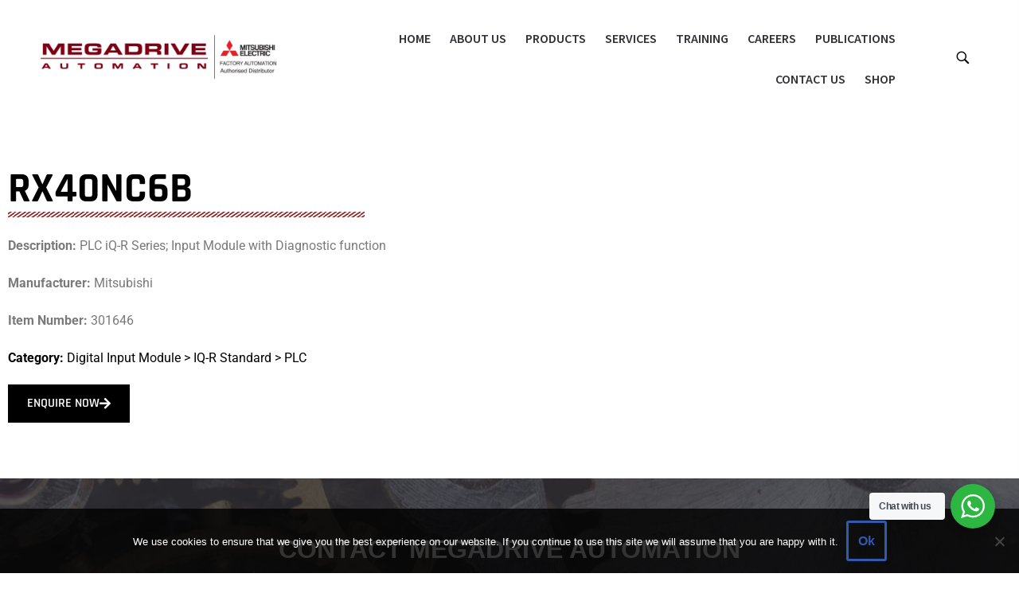

--- FILE ---
content_type: text/html; charset=UTF-8
request_url: https://megadrive.co.za/part/rx40nc6b/
body_size: 21525
content:
<!DOCTYPE html>
<html lang="en-US">

<head>
	
	<meta charset="UTF-8">
<script>
var gform;gform||(document.addEventListener("gform_main_scripts_loaded",function(){gform.scriptsLoaded=!0}),window.addEventListener("DOMContentLoaded",function(){gform.domLoaded=!0}),gform={domLoaded:!1,scriptsLoaded:!1,initializeOnLoaded:function(o){gform.domLoaded&&gform.scriptsLoaded?o():!gform.domLoaded&&gform.scriptsLoaded?window.addEventListener("DOMContentLoaded",o):document.addEventListener("gform_main_scripts_loaded",o)},hooks:{action:{},filter:{}},addAction:function(o,n,r,t){gform.addHook("action",o,n,r,t)},addFilter:function(o,n,r,t){gform.addHook("filter",o,n,r,t)},doAction:function(o){gform.doHook("action",o,arguments)},applyFilters:function(o){return gform.doHook("filter",o,arguments)},removeAction:function(o,n){gform.removeHook("action",o,n)},removeFilter:function(o,n,r){gform.removeHook("filter",o,n,r)},addHook:function(o,n,r,t,i){null==gform.hooks[o][n]&&(gform.hooks[o][n]=[]);var e=gform.hooks[o][n];null==i&&(i=n+"_"+e.length),gform.hooks[o][n].push({tag:i,callable:r,priority:t=null==t?10:t})},doHook:function(n,o,r){var t;if(r=Array.prototype.slice.call(r,1),null!=gform.hooks[n][o]&&((o=gform.hooks[n][o]).sort(function(o,n){return o.priority-n.priority}),o.forEach(function(o){"function"!=typeof(t=o.callable)&&(t=window[t]),"action"==n?t.apply(null,r):r[0]=t.apply(null,r)})),"filter"==n)return r[0]},removeHook:function(o,n,t,i){var r;null!=gform.hooks[o][n]&&(r=(r=gform.hooks[o][n]).filter(function(o,n,r){return!!(null!=i&&i!=o.tag||null!=t&&t!=o.priority)}),gform.hooks[o][n]=r)}});
</script>

	<meta name="viewport" content="width=device-width, initial-scale=1, minimum-scale=1">
	<link rel="profile" href="http://gmpg.org/xfn/11">
		<meta name='robots' content='index, follow, max-image-preview:large, max-snippet:-1, max-video-preview:-1' />

	<!-- This site is optimized with the Yoast SEO plugin v26.7 - https://yoast.com/wordpress/plugins/seo/ -->
	<title>RX40NC6B - Megadrive Automation</title>
	<link rel="canonical" href="https://megadrive.co.za/part/rx40nc6b/" />
	<meta property="og:locale" content="en_US" />
	<meta property="og:type" content="article" />
	<meta property="og:title" content="RX40NC6B - Megadrive Automation" />
	<meta property="og:url" content="https://megadrive.co.za/part/rx40nc6b/" />
	<meta property="og:site_name" content="Megadrive Automation" />
	<meta property="article:modified_time" content="2024-08-14T10:44:11+00:00" />
	<meta name="twitter:card" content="summary_large_image" />
	<script type="application/ld+json" class="yoast-schema-graph">{"@context":"https://schema.org","@graph":[{"@type":"WebPage","@id":"https://megadrive.co.za/part/rx40nc6b/","url":"https://megadrive.co.za/part/rx40nc6b/","name":"RX40NC6B - Megadrive Automation","isPartOf":{"@id":"https://megadrive.co.za/#website"},"datePublished":"2024-08-14T10:44:10+00:00","dateModified":"2024-08-14T10:44:11+00:00","breadcrumb":{"@id":"https://megadrive.co.za/part/rx40nc6b/#breadcrumb"},"inLanguage":"en-US","potentialAction":[{"@type":"ReadAction","target":["https://megadrive.co.za/part/rx40nc6b/"]}]},{"@type":"BreadcrumbList","@id":"https://megadrive.co.za/part/rx40nc6b/#breadcrumb","itemListElement":[{"@type":"ListItem","position":1,"name":"Home","item":"https://megadrive.co.za/"},{"@type":"ListItem","position":2,"name":"RX40NC6B"}]},{"@type":"WebSite","@id":"https://megadrive.co.za/#website","url":"https://megadrive.co.za/","name":"Megadrive Automation","description":"Electrical Engineering for Plant &amp; Process","potentialAction":[{"@type":"SearchAction","target":{"@type":"EntryPoint","urlTemplate":"https://megadrive.co.za/?s={search_term_string}"},"query-input":{"@type":"PropertyValueSpecification","valueRequired":true,"valueName":"search_term_string"}}],"inLanguage":"en-US"}]}</script>
	<!-- / Yoast SEO plugin. -->


<link rel='dns-prefetch' href='//fonts.googleapis.com' />
<link href='https://fonts.gstatic.com' crossorigin rel='preconnect' />
<link rel="alternate" type="application/rss+xml" title="Megadrive Automation &raquo; Feed" href="https://megadrive.co.za/feed/" />
<link rel="alternate" title="oEmbed (JSON)" type="application/json+oembed" href="https://megadrive.co.za/wp-json/oembed/1.0/embed?url=https%3A%2F%2Fmegadrive.co.za%2Fpart%2Frx40nc6b%2F" />
<link rel="alternate" title="oEmbed (XML)" type="text/xml+oembed" href="https://megadrive.co.za/wp-json/oembed/1.0/embed?url=https%3A%2F%2Fmegadrive.co.za%2Fpart%2Frx40nc6b%2F&#038;format=xml" />
<style id='wp-img-auto-sizes-contain-inline-css'>
img:is([sizes=auto i],[sizes^="auto," i]){contain-intrinsic-size:3000px 1500px}
/*# sourceURL=wp-img-auto-sizes-contain-inline-css */
</style>
<style id='wp-emoji-styles-inline-css'>

	img.wp-smiley, img.emoji {
		display: inline !important;
		border: none !important;
		box-shadow: none !important;
		height: 1em !important;
		width: 1em !important;
		margin: 0 0.07em !important;
		vertical-align: -0.1em !important;
		background: none !important;
		padding: 0 !important;
	}
/*# sourceURL=wp-emoji-styles-inline-css */
</style>
<link rel='stylesheet' id='wp-block-library-css' href='https://megadrive.co.za/wp-includes/css/dist/block-library/style.min.css?ver=6.9' media='all' />
<style id='classic-theme-styles-inline-css'>
/*! This file is auto-generated */
.wp-block-button__link{color:#fff;background-color:#32373c;border-radius:9999px;box-shadow:none;text-decoration:none;padding:calc(.667em + 2px) calc(1.333em + 2px);font-size:1.125em}.wp-block-file__button{background:#32373c;color:#fff;text-decoration:none}
/*# sourceURL=/wp-includes/css/classic-themes.min.css */
</style>
<link rel='stylesheet' id='wp-components-css' href='https://megadrive.co.za/wp-includes/css/dist/components/style.min.css?ver=6.9' media='all' />
<link rel='stylesheet' id='wp-preferences-css' href='https://megadrive.co.za/wp-includes/css/dist/preferences/style.min.css?ver=6.9' media='all' />
<link rel='stylesheet' id='wp-block-editor-css' href='https://megadrive.co.za/wp-includes/css/dist/block-editor/style.min.css?ver=6.9' media='all' />
<link rel='stylesheet' id='popup-maker-block-library-style-css' href='https://megadrive.co.za/wp-content/plugins/popup-maker/dist/packages/block-library-style.css?ver=dbea705cfafe089d65f1' media='all' />
<link rel='stylesheet' id='nta-css-popup-css' href='https://megadrive.co.za/wp-content/plugins/wp-whatsapp/assets/dist/css/style.css?ver=6.9' media='all' />
<style id='global-styles-inline-css'>
:root{--wp--preset--aspect-ratio--square: 1;--wp--preset--aspect-ratio--4-3: 4/3;--wp--preset--aspect-ratio--3-4: 3/4;--wp--preset--aspect-ratio--3-2: 3/2;--wp--preset--aspect-ratio--2-3: 2/3;--wp--preset--aspect-ratio--16-9: 16/9;--wp--preset--aspect-ratio--9-16: 9/16;--wp--preset--color--black: #000000;--wp--preset--color--cyan-bluish-gray: #abb8c3;--wp--preset--color--white: #ffffff;--wp--preset--color--pale-pink: #f78da7;--wp--preset--color--vivid-red: #cf2e2e;--wp--preset--color--luminous-vivid-orange: #ff6900;--wp--preset--color--luminous-vivid-amber: #fcb900;--wp--preset--color--light-green-cyan: #7bdcb5;--wp--preset--color--vivid-green-cyan: #00d084;--wp--preset--color--pale-cyan-blue: #8ed1fc;--wp--preset--color--vivid-cyan-blue: #0693e3;--wp--preset--color--vivid-purple: #9b51e0;--wp--preset--color--neve-link-color: var(--nv-primary-accent);--wp--preset--color--neve-link-hover-color: var(--nv-secondary-accent);--wp--preset--color--nv-site-bg: var(--nv-site-bg);--wp--preset--color--nv-light-bg: var(--nv-light-bg);--wp--preset--color--nv-dark-bg: var(--nv-dark-bg);--wp--preset--color--neve-text-color: var(--nv-text-color);--wp--preset--color--nv-text-dark-bg: var(--nv-text-dark-bg);--wp--preset--color--nv-c-1: var(--nv-c-1);--wp--preset--color--nv-c-2: var(--nv-c-2);--wp--preset--gradient--vivid-cyan-blue-to-vivid-purple: linear-gradient(135deg,rgb(6,147,227) 0%,rgb(155,81,224) 100%);--wp--preset--gradient--light-green-cyan-to-vivid-green-cyan: linear-gradient(135deg,rgb(122,220,180) 0%,rgb(0,208,130) 100%);--wp--preset--gradient--luminous-vivid-amber-to-luminous-vivid-orange: linear-gradient(135deg,rgb(252,185,0) 0%,rgb(255,105,0) 100%);--wp--preset--gradient--luminous-vivid-orange-to-vivid-red: linear-gradient(135deg,rgb(255,105,0) 0%,rgb(207,46,46) 100%);--wp--preset--gradient--very-light-gray-to-cyan-bluish-gray: linear-gradient(135deg,rgb(238,238,238) 0%,rgb(169,184,195) 100%);--wp--preset--gradient--cool-to-warm-spectrum: linear-gradient(135deg,rgb(74,234,220) 0%,rgb(151,120,209) 20%,rgb(207,42,186) 40%,rgb(238,44,130) 60%,rgb(251,105,98) 80%,rgb(254,248,76) 100%);--wp--preset--gradient--blush-light-purple: linear-gradient(135deg,rgb(255,206,236) 0%,rgb(152,150,240) 100%);--wp--preset--gradient--blush-bordeaux: linear-gradient(135deg,rgb(254,205,165) 0%,rgb(254,45,45) 50%,rgb(107,0,62) 100%);--wp--preset--gradient--luminous-dusk: linear-gradient(135deg,rgb(255,203,112) 0%,rgb(199,81,192) 50%,rgb(65,88,208) 100%);--wp--preset--gradient--pale-ocean: linear-gradient(135deg,rgb(255,245,203) 0%,rgb(182,227,212) 50%,rgb(51,167,181) 100%);--wp--preset--gradient--electric-grass: linear-gradient(135deg,rgb(202,248,128) 0%,rgb(113,206,126) 100%);--wp--preset--gradient--midnight: linear-gradient(135deg,rgb(2,3,129) 0%,rgb(40,116,252) 100%);--wp--preset--font-size--small: 13px;--wp--preset--font-size--medium: 20px;--wp--preset--font-size--large: 36px;--wp--preset--font-size--x-large: 42px;--wp--preset--spacing--20: 0.44rem;--wp--preset--spacing--30: 0.67rem;--wp--preset--spacing--40: 1rem;--wp--preset--spacing--50: 1.5rem;--wp--preset--spacing--60: 2.25rem;--wp--preset--spacing--70: 3.38rem;--wp--preset--spacing--80: 5.06rem;--wp--preset--shadow--natural: 6px 6px 9px rgba(0, 0, 0, 0.2);--wp--preset--shadow--deep: 12px 12px 50px rgba(0, 0, 0, 0.4);--wp--preset--shadow--sharp: 6px 6px 0px rgba(0, 0, 0, 0.2);--wp--preset--shadow--outlined: 6px 6px 0px -3px rgb(255, 255, 255), 6px 6px rgb(0, 0, 0);--wp--preset--shadow--crisp: 6px 6px 0px rgb(0, 0, 0);}:where(.is-layout-flex){gap: 0.5em;}:where(.is-layout-grid){gap: 0.5em;}body .is-layout-flex{display: flex;}.is-layout-flex{flex-wrap: wrap;align-items: center;}.is-layout-flex > :is(*, div){margin: 0;}body .is-layout-grid{display: grid;}.is-layout-grid > :is(*, div){margin: 0;}:where(.wp-block-columns.is-layout-flex){gap: 2em;}:where(.wp-block-columns.is-layout-grid){gap: 2em;}:where(.wp-block-post-template.is-layout-flex){gap: 1.25em;}:where(.wp-block-post-template.is-layout-grid){gap: 1.25em;}.has-black-color{color: var(--wp--preset--color--black) !important;}.has-cyan-bluish-gray-color{color: var(--wp--preset--color--cyan-bluish-gray) !important;}.has-white-color{color: var(--wp--preset--color--white) !important;}.has-pale-pink-color{color: var(--wp--preset--color--pale-pink) !important;}.has-vivid-red-color{color: var(--wp--preset--color--vivid-red) !important;}.has-luminous-vivid-orange-color{color: var(--wp--preset--color--luminous-vivid-orange) !important;}.has-luminous-vivid-amber-color{color: var(--wp--preset--color--luminous-vivid-amber) !important;}.has-light-green-cyan-color{color: var(--wp--preset--color--light-green-cyan) !important;}.has-vivid-green-cyan-color{color: var(--wp--preset--color--vivid-green-cyan) !important;}.has-pale-cyan-blue-color{color: var(--wp--preset--color--pale-cyan-blue) !important;}.has-vivid-cyan-blue-color{color: var(--wp--preset--color--vivid-cyan-blue) !important;}.has-vivid-purple-color{color: var(--wp--preset--color--vivid-purple) !important;}.has-neve-link-color-color{color: var(--wp--preset--color--neve-link-color) !important;}.has-neve-link-hover-color-color{color: var(--wp--preset--color--neve-link-hover-color) !important;}.has-nv-site-bg-color{color: var(--wp--preset--color--nv-site-bg) !important;}.has-nv-light-bg-color{color: var(--wp--preset--color--nv-light-bg) !important;}.has-nv-dark-bg-color{color: var(--wp--preset--color--nv-dark-bg) !important;}.has-neve-text-color-color{color: var(--wp--preset--color--neve-text-color) !important;}.has-nv-text-dark-bg-color{color: var(--wp--preset--color--nv-text-dark-bg) !important;}.has-nv-c-1-color{color: var(--wp--preset--color--nv-c-1) !important;}.has-nv-c-2-color{color: var(--wp--preset--color--nv-c-2) !important;}.has-black-background-color{background-color: var(--wp--preset--color--black) !important;}.has-cyan-bluish-gray-background-color{background-color: var(--wp--preset--color--cyan-bluish-gray) !important;}.has-white-background-color{background-color: var(--wp--preset--color--white) !important;}.has-pale-pink-background-color{background-color: var(--wp--preset--color--pale-pink) !important;}.has-vivid-red-background-color{background-color: var(--wp--preset--color--vivid-red) !important;}.has-luminous-vivid-orange-background-color{background-color: var(--wp--preset--color--luminous-vivid-orange) !important;}.has-luminous-vivid-amber-background-color{background-color: var(--wp--preset--color--luminous-vivid-amber) !important;}.has-light-green-cyan-background-color{background-color: var(--wp--preset--color--light-green-cyan) !important;}.has-vivid-green-cyan-background-color{background-color: var(--wp--preset--color--vivid-green-cyan) !important;}.has-pale-cyan-blue-background-color{background-color: var(--wp--preset--color--pale-cyan-blue) !important;}.has-vivid-cyan-blue-background-color{background-color: var(--wp--preset--color--vivid-cyan-blue) !important;}.has-vivid-purple-background-color{background-color: var(--wp--preset--color--vivid-purple) !important;}.has-neve-link-color-background-color{background-color: var(--wp--preset--color--neve-link-color) !important;}.has-neve-link-hover-color-background-color{background-color: var(--wp--preset--color--neve-link-hover-color) !important;}.has-nv-site-bg-background-color{background-color: var(--wp--preset--color--nv-site-bg) !important;}.has-nv-light-bg-background-color{background-color: var(--wp--preset--color--nv-light-bg) !important;}.has-nv-dark-bg-background-color{background-color: var(--wp--preset--color--nv-dark-bg) !important;}.has-neve-text-color-background-color{background-color: var(--wp--preset--color--neve-text-color) !important;}.has-nv-text-dark-bg-background-color{background-color: var(--wp--preset--color--nv-text-dark-bg) !important;}.has-nv-c-1-background-color{background-color: var(--wp--preset--color--nv-c-1) !important;}.has-nv-c-2-background-color{background-color: var(--wp--preset--color--nv-c-2) !important;}.has-black-border-color{border-color: var(--wp--preset--color--black) !important;}.has-cyan-bluish-gray-border-color{border-color: var(--wp--preset--color--cyan-bluish-gray) !important;}.has-white-border-color{border-color: var(--wp--preset--color--white) !important;}.has-pale-pink-border-color{border-color: var(--wp--preset--color--pale-pink) !important;}.has-vivid-red-border-color{border-color: var(--wp--preset--color--vivid-red) !important;}.has-luminous-vivid-orange-border-color{border-color: var(--wp--preset--color--luminous-vivid-orange) !important;}.has-luminous-vivid-amber-border-color{border-color: var(--wp--preset--color--luminous-vivid-amber) !important;}.has-light-green-cyan-border-color{border-color: var(--wp--preset--color--light-green-cyan) !important;}.has-vivid-green-cyan-border-color{border-color: var(--wp--preset--color--vivid-green-cyan) !important;}.has-pale-cyan-blue-border-color{border-color: var(--wp--preset--color--pale-cyan-blue) !important;}.has-vivid-cyan-blue-border-color{border-color: var(--wp--preset--color--vivid-cyan-blue) !important;}.has-vivid-purple-border-color{border-color: var(--wp--preset--color--vivid-purple) !important;}.has-neve-link-color-border-color{border-color: var(--wp--preset--color--neve-link-color) !important;}.has-neve-link-hover-color-border-color{border-color: var(--wp--preset--color--neve-link-hover-color) !important;}.has-nv-site-bg-border-color{border-color: var(--wp--preset--color--nv-site-bg) !important;}.has-nv-light-bg-border-color{border-color: var(--wp--preset--color--nv-light-bg) !important;}.has-nv-dark-bg-border-color{border-color: var(--wp--preset--color--nv-dark-bg) !important;}.has-neve-text-color-border-color{border-color: var(--wp--preset--color--neve-text-color) !important;}.has-nv-text-dark-bg-border-color{border-color: var(--wp--preset--color--nv-text-dark-bg) !important;}.has-nv-c-1-border-color{border-color: var(--wp--preset--color--nv-c-1) !important;}.has-nv-c-2-border-color{border-color: var(--wp--preset--color--nv-c-2) !important;}.has-vivid-cyan-blue-to-vivid-purple-gradient-background{background: var(--wp--preset--gradient--vivid-cyan-blue-to-vivid-purple) !important;}.has-light-green-cyan-to-vivid-green-cyan-gradient-background{background: var(--wp--preset--gradient--light-green-cyan-to-vivid-green-cyan) !important;}.has-luminous-vivid-amber-to-luminous-vivid-orange-gradient-background{background: var(--wp--preset--gradient--luminous-vivid-amber-to-luminous-vivid-orange) !important;}.has-luminous-vivid-orange-to-vivid-red-gradient-background{background: var(--wp--preset--gradient--luminous-vivid-orange-to-vivid-red) !important;}.has-very-light-gray-to-cyan-bluish-gray-gradient-background{background: var(--wp--preset--gradient--very-light-gray-to-cyan-bluish-gray) !important;}.has-cool-to-warm-spectrum-gradient-background{background: var(--wp--preset--gradient--cool-to-warm-spectrum) !important;}.has-blush-light-purple-gradient-background{background: var(--wp--preset--gradient--blush-light-purple) !important;}.has-blush-bordeaux-gradient-background{background: var(--wp--preset--gradient--blush-bordeaux) !important;}.has-luminous-dusk-gradient-background{background: var(--wp--preset--gradient--luminous-dusk) !important;}.has-pale-ocean-gradient-background{background: var(--wp--preset--gradient--pale-ocean) !important;}.has-electric-grass-gradient-background{background: var(--wp--preset--gradient--electric-grass) !important;}.has-midnight-gradient-background{background: var(--wp--preset--gradient--midnight) !important;}.has-small-font-size{font-size: var(--wp--preset--font-size--small) !important;}.has-medium-font-size{font-size: var(--wp--preset--font-size--medium) !important;}.has-large-font-size{font-size: var(--wp--preset--font-size--large) !important;}.has-x-large-font-size{font-size: var(--wp--preset--font-size--x-large) !important;}
:where(.wp-block-post-template.is-layout-flex){gap: 1.25em;}:where(.wp-block-post-template.is-layout-grid){gap: 1.25em;}
:where(.wp-block-term-template.is-layout-flex){gap: 1.25em;}:where(.wp-block-term-template.is-layout-grid){gap: 1.25em;}
:where(.wp-block-columns.is-layout-flex){gap: 2em;}:where(.wp-block-columns.is-layout-grid){gap: 2em;}
:root :where(.wp-block-pullquote){font-size: 1.5em;line-height: 1.6;}
/*# sourceURL=global-styles-inline-css */
</style>
<link rel='stylesheet' id='cookie-notice-front-css' href='https://megadrive.co.za/wp-content/plugins/cookie-notice/css/front.min.css?ver=2.5.11' media='all' />
<link rel='stylesheet' id='wpa-css-css' href='https://megadrive.co.za/wp-content/plugins/honeypot/includes/css/wpa.css?ver=2.3.04' media='all' />
<link rel='stylesheet' id='rs-plugin-settings-css' href='https://megadrive.co.za/wp-content/plugins/revslider-master/public/assets/css/settings.css?ver=5.4.6.4' media='all' />
<style id='rs-plugin-settings-inline-css'>
#rs-demo-id {}
/*# sourceURL=rs-plugin-settings-inline-css */
</style>
<link rel='stylesheet' id='font-awesome-5-css' href='https://megadrive.co.za/wp-content/plugins/bb-plugin/fonts/fontawesome/5.15.4/css/all.min.css?ver=2.6.0.3' media='all' />
<link rel='stylesheet' id='ultimate-icons-css' href='https://megadrive.co.za/wp-content/uploads/bb-plugin/icons/ultimate-icons/style.css?ver=2.6.0.3' media='all' />
<link rel='stylesheet' id='fl-builder-layout-bundle-d11c5e98d8f5fc8767edf74c06ef1a5e-css' href='https://megadrive.co.za/wp-content/uploads/bb-plugin/cache/d11c5e98d8f5fc8767edf74c06ef1a5e-layout-bundle.css?ver=2.6.0.3-1.4.3.3' media='all' />
<link rel='stylesheet' id='neve-style-css' href='https://megadrive.co.za/wp-content/themes/neve/style-main-new.min.css?ver=4.2.2' media='all' />
<style id='neve-style-inline-css'>
.is-menu-sidebar .header-menu-sidebar { visibility: visible; }.is-menu-sidebar.menu_sidebar_slide_left .header-menu-sidebar { transform: translate3d(0, 0, 0); left: 0; }.is-menu-sidebar.menu_sidebar_slide_right .header-menu-sidebar { transform: translate3d(0, 0, 0); right: 0; }.is-menu-sidebar.menu_sidebar_pull_right .header-menu-sidebar, .is-menu-sidebar.menu_sidebar_pull_left .header-menu-sidebar { transform: translateX(0); }.is-menu-sidebar.menu_sidebar_dropdown .header-menu-sidebar { height: auto; }.is-menu-sidebar.menu_sidebar_dropdown .header-menu-sidebar-inner { max-height: 400px; padding: 20px 0; }.is-menu-sidebar.menu_sidebar_full_canvas .header-menu-sidebar { opacity: 1; }.header-menu-sidebar .menu-item-nav-search:not(.floating) { pointer-events: none; }.header-menu-sidebar .menu-item-nav-search .is-menu-sidebar { pointer-events: unset; }@media screen and (max-width: 960px) { .builder-item.cr .item--inner { --textalign: center; --justify: center; } }
.nv-meta-list li.meta:not(:last-child):after { content:"/" }.nv-meta-list .no-mobile{
			display:none;
		}.nv-meta-list li.last::after{
			content: ""!important;
		}@media (min-width: 769px) {
			.nv-meta-list .no-mobile {
				display: inline-block;
			}
			.nv-meta-list li.last:not(:last-child)::after {
		 		content: "/" !important;
			}
		}
.fl-builder.bbhf-transparent-header:not(.bhf-sticky-header) #nv-beaver-header .fl-row-content-wrap{background-color:transparent;border:none;transition:background-color .3s ease-in-out}.fl-builder.bbhf-transparent-header .bhf-fixed-header:not(.bhf-fixed) .fl-row-content-wrap{background-color:transparent;border:none;transition:background-color .3s ease-in-out}.fl-builder.bbhf-transparent-header #nv-beaver-header{position:absolute;z-index:10;width:100%}
 :root{ --container: 748px;--postwidth:100%; --primarybtnbg: var(--nv-primary-accent); --primarybtnhoverbg: var(--nv-primary-accent); --primarybtncolor: #fff; --secondarybtncolor: var(--nv-primary-accent); --primarybtnhovercolor: #fff; --secondarybtnhovercolor: var(--nv-primary-accent);--primarybtnborderradius:3px;--secondarybtnborderradius:3px;--secondarybtnborderwidth:3px;--btnpadding:13px 15px;--primarybtnpadding:13px 15px;--secondarybtnpadding:calc(13px - 3px) calc(15px - 3px); --bodyfontfamily: Arial,Helvetica,sans-serif; --bodyfontsize: 15px; --bodylineheight: 1.6; --bodyletterspacing: 0px; --bodyfontweight: 400; --h1fontsize: 36px; --h1fontweight: 700; --h1lineheight: 1.2; --h1letterspacing: 0px; --h1texttransform: none; --h2fontsize: 28px; --h2fontweight: 700; --h2lineheight: 1.3; --h2letterspacing: 0px; --h2texttransform: none; --h3fontsize: 24px; --h3fontweight: 700; --h3lineheight: 1.4; --h3letterspacing: 0px; --h3texttransform: none; --h4fontsize: 20px; --h4fontweight: 700; --h4lineheight: 1.6; --h4letterspacing: 0px; --h4texttransform: none; --h5fontsize: 16px; --h5fontweight: 700; --h5lineheight: 1.6; --h5letterspacing: 0px; --h5texttransform: none; --h6fontsize: 14px; --h6fontweight: 700; --h6lineheight: 1.6; --h6letterspacing: 0px; --h6texttransform: none;--formfieldborderwidth:2px;--formfieldborderradius:3px; --formfieldbgcolor: var(--nv-site-bg); --formfieldbordercolor: #dddddd; --formfieldcolor: var(--nv-text-color);--formfieldpadding:10px 12px; } .nv-post-thumbnail-wrap img{ aspect-ratio: 4/3; object-fit: cover; } .layout-grid .nv-post-thumbnail-wrap{ margin-right:-25px;margin-left:-25px; } .nv-index-posts{ --borderradius:8px;--padding:25px 25px 25px 25px;--cardboxshadow:0 0 2px 0 rgba(0,0,0,0.15); --cardbgcolor: var(--nv-site-bg); --cardcolor: var(--nv-text-color); } .single-post-container .alignfull > [class*="__inner-container"], .single-post-container .alignwide > [class*="__inner-container"]{ max-width:718px } .nv-meta-list{ --avatarsize: 20px; } .single .nv-meta-list{ --avatarsize: 20px; } .nv-is-boxed.nv-comments-wrap{ --padding:20px; } .nv-is-boxed.comment-respond{ --padding:20px; } .single:not(.single-product), .page{ --c-vspace:0 0 0 0;; } .scroll-to-top{ --color: var(--nv-text-dark-bg);--padding:8px 10px; --borderradius: 3px; --bgcolor: var(--nv-primary-accent); --hovercolor: var(--nv-text-dark-bg); --hoverbgcolor: var(--nv-primary-accent);--size:16px; } .global-styled{ --bgcolor: var(--nv-site-bg); } .header-top{ --rowbcolor: var(--nv-light-bg); --color: var(--nv-text-color); --bgcolor: var(--nv-site-bg); } .header-main{ --rowbcolor: var(--nv-light-bg); --color: var(--nv-text-color); --bgcolor: var(--nv-site-bg); } .header-bottom{ --rowbcolor: var(--nv-light-bg); --color: var(--nv-text-color); --bgcolor: var(--nv-site-bg); } .header-menu-sidebar-bg{ --justify: flex-start; --textalign: left;--flexg: 1;--wrapdropdownwidth: auto; --color: var(--nv-text-color); --bgcolor: var(--nv-site-bg); } .header-menu-sidebar{ width: 360px; } .builder-item--logo{ --maxwidth: 120px; --fs: 24px;--padding:10px 0;--margin:0; --textalign: left;--justify: flex-start; } .builder-item--nav-icon,.header-menu-sidebar .close-sidebar-panel .navbar-toggle{ --borderradius:0; } .builder-item--nav-icon{ --label-margin:0 5px 0 0;;--padding:10px 15px;--margin:0; } .builder-item--primary-menu{ --hovercolor: var(--nv-secondary-accent); --hovertextcolor: var(--nv-text-color); --activecolor: var(--nv-primary-accent); --spacing: 20px; --height: 25px;--padding:0;--margin:0; --fontsize: 1em; --lineheight: 1.6; --letterspacing: 0px; --fontweight: 500; --texttransform: none; --iconsize: 1em; } .hfg-is-group.has-primary-menu .inherit-ff{ --inheritedfw: 500; } .footer-top-inner .row{ grid-template-columns:1fr 1fr 1fr; --valign: flex-start; } .footer-top{ --rowbcolor: var(--nv-light-bg); --color: var(--nv-text-color); --bgcolor: var(--nv-site-bg); } .footer-main-inner .row{ grid-template-columns:1fr 1fr 1fr; --valign: flex-start; } .footer-main{ --rowbcolor: var(--nv-light-bg); --color: var(--nv-text-color); --bgcolor: var(--nv-site-bg); } .footer-bottom-inner .row{ grid-template-columns:1fr 1fr 1fr; --valign: flex-start; } .footer-bottom{ --rowbcolor: var(--nv-light-bg); --color: var(--nv-text-dark-bg); --bgcolor: var(--nv-dark-bg); } @media(min-width: 576px){ :root{ --container: 992px;--postwidth:50%;--btnpadding:13px 15px;--primarybtnpadding:13px 15px;--secondarybtnpadding:calc(13px - 3px) calc(15px - 3px); --bodyfontsize: 16px; --bodylineheight: 1.6; --bodyletterspacing: 0px; --h1fontsize: 38px; --h1lineheight: 1.2; --h1letterspacing: 0px; --h2fontsize: 30px; --h2lineheight: 1.2; --h2letterspacing: 0px; --h3fontsize: 26px; --h3lineheight: 1.4; --h3letterspacing: 0px; --h4fontsize: 22px; --h4lineheight: 1.5; --h4letterspacing: 0px; --h5fontsize: 18px; --h5lineheight: 1.6; --h5letterspacing: 0px; --h6fontsize: 14px; --h6lineheight: 1.6; --h6letterspacing: 0px; } .layout-grid .nv-post-thumbnail-wrap{ margin-right:-25px;margin-left:-25px; } .nv-index-posts{ --padding:25px 25px 25px 25px; } .single-post-container .alignfull > [class*="__inner-container"], .single-post-container .alignwide > [class*="__inner-container"]{ max-width:962px } .nv-meta-list{ --avatarsize: 20px; } .single .nv-meta-list{ --avatarsize: 20px; } .nv-is-boxed.nv-comments-wrap{ --padding:30px; } .nv-is-boxed.comment-respond{ --padding:30px; } .single:not(.single-product), .page{ --c-vspace:0 0 0 0;; } .scroll-to-top{ --padding:8px 10px;--size:16px; } .header-menu-sidebar-bg{ --justify: flex-start; --textalign: left;--flexg: 1;--wrapdropdownwidth: auto; } .header-menu-sidebar{ width: 360px; } .builder-item--logo{ --maxwidth: 120px; --fs: 24px;--padding:10px 0;--margin:0; --textalign: left;--justify: flex-start; } .builder-item--nav-icon{ --label-margin:0 5px 0 0;;--padding:10px 15px;--margin:0; } .builder-item--primary-menu{ --spacing: 20px; --height: 25px;--padding:0;--margin:0; --fontsize: 1em; --lineheight: 1.6; --letterspacing: 0px; --iconsize: 1em; } }@media(min-width: 960px){ :root{ --container: 1170px;--postwidth:33.333333333333%;--btnpadding:13px 15px;--primarybtnpadding:13px 15px;--secondarybtnpadding:calc(13px - 3px) calc(15px - 3px); --bodyfontsize: 16px; --bodylineheight: 1.7; --bodyletterspacing: 0px; --h1fontsize: 40px; --h1lineheight: 1.1; --h1letterspacing: 0px; --h2fontsize: 32px; --h2lineheight: 1.2; --h2letterspacing: 0px; --h3fontsize: 28px; --h3lineheight: 1.4; --h3letterspacing: 0px; --h4fontsize: 24px; --h4lineheight: 1.5; --h4letterspacing: 0px; --h5fontsize: 20px; --h5lineheight: 1.6; --h5letterspacing: 0px; --h6fontsize: 16px; --h6lineheight: 1.6; --h6letterspacing: 0px; } .layout-grid .nv-post-thumbnail-wrap{ margin-right:-25px;margin-left:-25px; } .nv-index-posts{ --padding:25px 25px 25px 25px; } body:not(.single):not(.archive):not(.blog):not(.search):not(.error404) .neve-main > .container .col, body.post-type-archive-course .neve-main > .container .col, body.post-type-archive-llms_membership .neve-main > .container .col{ max-width: 100%; } body:not(.single):not(.archive):not(.blog):not(.search):not(.error404) .nv-sidebar-wrap, body.post-type-archive-course .nv-sidebar-wrap, body.post-type-archive-llms_membership .nv-sidebar-wrap{ max-width: 0%; } .neve-main > .archive-container .nv-index-posts.col{ max-width: 100%; } .neve-main > .archive-container .nv-sidebar-wrap{ max-width: 0%; } .neve-main > .single-post-container .nv-single-post-wrap.col{ max-width: 70%; } .single-post-container .alignfull > [class*="__inner-container"], .single-post-container .alignwide > [class*="__inner-container"]{ max-width:789px } .container-fluid.single-post-container .alignfull > [class*="__inner-container"], .container-fluid.single-post-container .alignwide > [class*="__inner-container"]{ max-width:calc(70% + 15px) } .neve-main > .single-post-container .nv-sidebar-wrap{ max-width: 30%; } .nv-meta-list{ --avatarsize: 20px; } .single .nv-meta-list{ --avatarsize: 20px; } .nv-is-boxed.nv-comments-wrap{ --padding:40px; } .nv-is-boxed.comment-respond{ --padding:40px; } .single:not(.single-product), .page{ --c-vspace:0 0 0 0;; } .scroll-to-top{ --padding:8px 10px;--size:16px; } .header-menu-sidebar-bg{ --justify: flex-start; --textalign: left;--flexg: 1;--wrapdropdownwidth: auto; } .header-menu-sidebar{ width: 360px; } .builder-item--logo{ --maxwidth: 120px; --fs: 24px;--padding:10px 0;--margin:0; --textalign: left;--justify: flex-start; } .builder-item--nav-icon{ --label-margin:0 5px 0 0;;--padding:10px 15px;--margin:0; } .builder-item--primary-menu{ --spacing: 20px; --height: 25px;--padding:0;--margin:0; --fontsize: 1em; --lineheight: 1.6; --letterspacing: 0px; --iconsize: 1em; } }.nv-content-wrap .elementor a:not(.button):not(.wp-block-file__button){ text-decoration: none; }.scroll-to-top {right: 20px; border: none; position: fixed; bottom: 30px; display: none; opacity: 0; visibility: hidden; transition: opacity 0.3s ease-in-out, visibility 0.3s ease-in-out; align-items: center; justify-content: center; z-index: 999; } @supports (-webkit-overflow-scrolling: touch) { .scroll-to-top { bottom: 74px; } } .scroll-to-top.image { background-position: center; } .scroll-to-top .scroll-to-top-image { width: 100%; height: 100%; } .scroll-to-top .scroll-to-top-label { margin: 0; padding: 5px; } .scroll-to-top:hover { text-decoration: none; } .scroll-to-top.scroll-to-top-left {left: 20px; right: unset;} .scroll-to-top.scroll-show-mobile { display: flex; } @media (min-width: 960px) { .scroll-to-top { display: flex; } }.scroll-to-top { color: var(--color); padding: var(--padding); border-radius: var(--borderradius); background: var(--bgcolor); } .scroll-to-top:hover, .scroll-to-top:focus { color: var(--hovercolor); background: var(--hoverbgcolor); } .scroll-to-top-icon, .scroll-to-top.image .scroll-to-top-image { width: var(--size); height: var(--size); } .scroll-to-top-image { background-image: var(--bgimage); background-size: cover; }:root{--nv-primary-accent:#2f5aae;--nv-secondary-accent:#2f5aae;--nv-site-bg:#ffffff;--nv-light-bg:#f4f5f7;--nv-dark-bg:#121212;--nv-text-color:#272626;--nv-text-dark-bg:#ffffff;--nv-c-1:#9463ae;--nv-c-2:#be574b;--nv-fallback-ff:Arial, Helvetica, sans-serif;}
:root{--e-global-color-nvprimaryaccent:#2f5aae;--e-global-color-nvsecondaryaccent:#2f5aae;--e-global-color-nvsitebg:#ffffff;--e-global-color-nvlightbg:#f4f5f7;--e-global-color-nvdarkbg:#121212;--e-global-color-nvtextcolor:#272626;--e-global-color-nvtextdarkbg:#ffffff;--e-global-color-nvc1:#9463ae;--e-global-color-nvc2:#be574b;}
/*# sourceURL=neve-style-inline-css */
</style>
<link rel='stylesheet' id='elementor-frontend-css' href='https://megadrive.co.za/wp-content/plugins/elementor/assets/css/frontend.min.css?ver=3.34.1' media='all' />
<link rel='stylesheet' id='widget-heading-css' href='https://megadrive.co.za/wp-content/plugins/elementor/assets/css/widget-heading.min.css?ver=3.34.1' media='all' />
<link rel='stylesheet' id='widget-divider-css' href='https://megadrive.co.za/wp-content/plugins/elementor/assets/css/widget-divider.min.css?ver=3.34.1' media='all' />
<link rel='stylesheet' id='widget-text-editor-css' href='https://megadrive.co.za/wp-content/plugins/elementor/assets/css/widget-text-editor.min.css?ver=3.34.1' media='all' />
<link rel='stylesheet' id='e-animation-float-css' href='https://megadrive.co.za/wp-content/plugins/elementor/assets/lib/animations/styles/e-animation-float.min.css?ver=3.34.1' media='all' />
<link rel='stylesheet' id='elementor-icons-css' href='https://megadrive.co.za/wp-content/plugins/elementor/assets/lib/eicons/css/elementor-icons.min.css?ver=5.45.0' media='all' />
<link rel='stylesheet' id='elementor-post-8059-css' href='https://megadrive.co.za/wp-content/uploads/elementor/css/post-8059.css?ver=1768894725' media='all' />
<link rel='stylesheet' id='elementor-post-16339-css' href='https://megadrive.co.za/wp-content/uploads/elementor/css/post-16339.css?ver=1768894725' media='all' />
<link rel='stylesheet' id='wpgdprc-front-css-css' href='https://megadrive.co.za/wp-content/plugins/wp-gdpr-compliance/Assets/css/front.css?ver=1768212340' media='all' />
<style id='wpgdprc-front-css-inline-css'>
:root{--wp-gdpr--bar--background-color: #000000;--wp-gdpr--bar--color: #ffffff;--wp-gdpr--button--background-color: #000000;--wp-gdpr--button--background-color--darken: #000000;--wp-gdpr--button--color: #ffffff;}
/*# sourceURL=wpgdprc-front-css-inline-css */
</style>
<link rel='stylesheet' id='pp-animate-css' href='https://megadrive.co.za/wp-content/plugins/bbpowerpack/assets/css/animate.min.css?ver=3.5.1' media='all' />
<link rel='stylesheet' id='fl-builder-google-fonts-57b006d5812b2b642f9e61c35b94c528-css' href='//fonts.googleapis.com/css?family=Source+Sans+Pro%3A600&#038;ver=6.9' media='all' />
<link rel='stylesheet' id='elementor-gf-local-roboto-css' href='https://megadrive.co.za/wp-content/uploads/elementor/google-fonts/css/roboto.css?ver=1742289348' media='all' />
<link rel='stylesheet' id='elementor-gf-local-robotoslab-css' href='https://megadrive.co.za/wp-content/uploads/elementor/google-fonts/css/robotoslab.css?ver=1742289371' media='all' />
<link rel='stylesheet' id='elementor-gf-local-rajdhani-css' href='https://megadrive.co.za/wp-content/uploads/elementor/google-fonts/css/rajdhani.css?ver=1742289375' media='all' />
<link rel='stylesheet' id='elementor-icons-shared-0-css' href='https://megadrive.co.za/wp-content/plugins/elementor/assets/lib/font-awesome/css/fontawesome.min.css?ver=5.15.3' media='all' />
<link rel='stylesheet' id='elementor-icons-fa-solid-css' href='https://megadrive.co.za/wp-content/plugins/elementor/assets/lib/font-awesome/css/solid.min.css?ver=5.15.3' media='all' />
<script id="cookie-notice-front-js-before">
var cnArgs = {"ajaxUrl":"https:\/\/megadrive.co.za\/wp-admin\/admin-ajax.php","nonce":"2d8e35b46f","hideEffect":"fade","position":"bottom","onScroll":false,"onScrollOffset":100,"onClick":false,"cookieName":"cookie_notice_accepted","cookieTime":2592000,"cookieTimeRejected":2592000,"globalCookie":false,"redirection":false,"cache":false,"revokeCookies":false,"revokeCookiesOpt":"automatic"};

//# sourceURL=cookie-notice-front-js-before
</script>
<script src="https://megadrive.co.za/wp-content/plugins/cookie-notice/js/front.min.js?ver=2.5.11" id="cookie-notice-front-js"></script>
<script src="https://megadrive.co.za/wp-includes/js/jquery/jquery.min.js?ver=3.7.1" id="jquery-core-js"></script>
<script src="https://megadrive.co.za/wp-includes/js/jquery/jquery-migrate.min.js?ver=3.4.1" id="jquery-migrate-js"></script>
<script src="https://megadrive.co.za/wp-content/plugins/revslider-master/public/assets/js/jquery.themepunch.tools.min.js?ver=5.4.6.4" id="tp-tools-js"></script>
<script src="https://megadrive.co.za/wp-content/plugins/revslider-master/public/assets/js/jquery.themepunch.revolution.min.js?ver=5.4.6.4" id="revmin-js"></script>
<script src="https://megadrive.co.za/wp-includes/js/imagesloaded.min.js?ver=6.9" id="imagesloaded-js"></script>
<script id="wpgdprc-front-js-js-extra">
var wpgdprcFront = {"ajaxUrl":"https://megadrive.co.za/wp-admin/admin-ajax.php","ajaxNonce":"24c0b67eee","ajaxArg":"security","pluginPrefix":"wpgdprc","blogId":"1","isMultiSite":"","locale":"en_US","showSignUpModal":"","showFormModal":"","cookieName":"wpgdprc-consent","consentVersion":"","path":"/","prefix":"wpgdprc"};
//# sourceURL=wpgdprc-front-js-js-extra
</script>
<script src="https://megadrive.co.za/wp-content/plugins/wp-gdpr-compliance/Assets/js/front.min.js?ver=1768212340" id="wpgdprc-front-js-js"></script>
<link rel="https://api.w.org/" href="https://megadrive.co.za/wp-json/" /><link rel="alternate" title="JSON" type="application/json" href="https://megadrive.co.za/wp-json/wp/v2/part/19518" /><link rel="EditURI" type="application/rsd+xml" title="RSD" href="https://megadrive.co.za/xmlrpc.php?rsd" />
<meta name="generator" content="WordPress 6.9" />
<link rel='shortlink' href='https://megadrive.co.za/?p=19518' />
		<script>
			var bb_powerpack = {
				ajaxurl: 'https://megadrive.co.za/wp-admin/admin-ajax.php',
				search_term: ''
			};
		</script>
		<!-- Google Tag Manager -->
<script>(function(w,d,s,l,i){w[l]=w[l]||[];w[l].push({'gtm.start':
new Date().getTime(),event:'gtm.js'});var f=d.getElementsByTagName(s)[0],
j=d.createElement(s),dl=l!='dataLayer'?'&l='+l:'';j.async=true;j.src=
'https://www.googletagmanager.com/gtm.js?id='+i+dl;f.parentNode.insertBefore(j,f);
})(window,document,'script','dataLayer','GTM-KB4LRV9C');</script>
<!-- End Google Tag Manager -->
<meta name="generator" content="Elementor 3.34.1; features: additional_custom_breakpoints; settings: css_print_method-external, google_font-enabled, font_display-swap">
			<style>
				.e-con.e-parent:nth-of-type(n+4):not(.e-lazyloaded):not(.e-no-lazyload),
				.e-con.e-parent:nth-of-type(n+4):not(.e-lazyloaded):not(.e-no-lazyload) * {
					background-image: none !important;
				}
				@media screen and (max-height: 1024px) {
					.e-con.e-parent:nth-of-type(n+3):not(.e-lazyloaded):not(.e-no-lazyload),
					.e-con.e-parent:nth-of-type(n+3):not(.e-lazyloaded):not(.e-no-lazyload) * {
						background-image: none !important;
					}
				}
				@media screen and (max-height: 640px) {
					.e-con.e-parent:nth-of-type(n+2):not(.e-lazyloaded):not(.e-no-lazyload),
					.e-con.e-parent:nth-of-type(n+2):not(.e-lazyloaded):not(.e-no-lazyload) * {
						background-image: none !important;
					}
				}
			</style>
			<meta name="msvalidate.01" content="A7EC1395F2B8633EA1A707E5B2BB63DB" /><script type="application/ld+json">
{
  "@context": "https://schema.org",
  "@graph": [
    {
      "@type": "Organization",
      "name": "MegaDrive",
      "url": "https://megadrive.co.za/",
      "logo": "https://megadrive.co.za/logo.png",
      "contactPoint": {
        "@type": "ContactPoint",
        "telephone": "+27-21-654-3210",
        "contactType": "Customer Service"
      },
      "sameAs": [
        "https://www.facebook.com/megadrive",
        "https://www.twitter.com/megadrive",
        "https://www.linkedin.com/company/megadrive"
      ]
    },
    {
      "@type": "WebSite",
      "name": "MegaDrive",
      "url": "https://megadrive.co.za/",
      "potentialAction": {
        "@type": "SearchAction",
        "target": "https://megadrive.co.za/search?q={search_term_string}",
        "query-input": "required name=search_term_string"
      }
    },
    {
      "@type": "BreadcrumbList",
      "itemListElement": [
        {
          "@type": "ListItem",
          "position": 1,
          "name": "Home",
          "item": "https://megadrive.co.za/"
        },
        {
          "@type": "ListItem",
          "position": 2,
          "name": "Products New",
          "item": "https://megadrive.co.za/products-new/"
        },
        {
          "@type": "ListItem",
          "position": 3,
          "name": "Programmable Logic Controllers",
          "item": "https://megadrive.co.za/programmable-logic-controllers/"
        },
        {
          "@type": "ListItem",
          "position": 4,
          "name": "Human Machine Interface",
          "item": "https://megadrive.co.za/human-machine-interface/"
        },
        {
          "@type": "ListItem",
          "position": 5,
          "name": "Motion Control Systems",
          "item": "https://megadrive.co.za/motion-control-systems/"
        },
        {
          "@type": "ListItem",
          "position": 6,
          "name": "Motor Control Switchgear",
          "item": "https://megadrive.co.za/motor-control-switchgear/"
        },
        {
          "@type": "ListItem",
          "position": 7,
          "name": "Software",
          "item": "https://megadrive.co.za/software/"
        },
        {
          "@type": "ListItem",
          "position": 8,
          "name": "Containerised Systems",
          "item": "https://megadrive.co.za/containerised-systems/"
        },
        {
          "@type": "ListItem",
          "position": 9,
          "name": "Firetrace",
          "item": "https://megadrive.co.za/firetrace/"
        },
        {
          "@type": "ListItem",
          "position": 10,
          "name": "Generators",
          "item": "https://megadrive.co.za/generators/"
        }
      ]
    }
  ]
}
</script>
<meta name="generator" content="Powered by Slider Revolution 5.4.6.4 - responsive, Mobile-Friendly Slider Plugin for WordPress with comfortable drag and drop interface." />
<link rel="icon" href="https://megadrive.co.za/wp-content/uploads/2018/11/M.jpg" sizes="32x32" />
<link rel="icon" href="https://megadrive.co.za/wp-content/uploads/2018/11/M.jpg" sizes="192x192" />
<link rel="apple-touch-icon" href="https://megadrive.co.za/wp-content/uploads/2018/11/M.jpg" />
<meta name="msapplication-TileImage" content="https://megadrive.co.za/wp-content/uploads/2018/11/M.jpg" />
<script type="text/javascript">function setREVStartSize(e){
				try{ var i=jQuery(window).width(),t=9999,r=0,n=0,l=0,f=0,s=0,h=0;					
					if(e.responsiveLevels&&(jQuery.each(e.responsiveLevels,function(e,f){f>i&&(t=r=f,l=e),i>f&&f>r&&(r=f,n=e)}),t>r&&(l=n)),f=e.gridheight[l]||e.gridheight[0]||e.gridheight,s=e.gridwidth[l]||e.gridwidth[0]||e.gridwidth,h=i/s,h=h>1?1:h,f=Math.round(h*f),"fullscreen"==e.sliderLayout){var u=(e.c.width(),jQuery(window).height());if(void 0!=e.fullScreenOffsetContainer){var c=e.fullScreenOffsetContainer.split(",");if (c) jQuery.each(c,function(e,i){u=jQuery(i).length>0?u-jQuery(i).outerHeight(!0):u}),e.fullScreenOffset.split("%").length>1&&void 0!=e.fullScreenOffset&&e.fullScreenOffset.length>0?u-=jQuery(window).height()*parseInt(e.fullScreenOffset,0)/100:void 0!=e.fullScreenOffset&&e.fullScreenOffset.length>0&&(u-=parseInt(e.fullScreenOffset,0))}f=u}else void 0!=e.minHeight&&f<e.minHeight&&(f=e.minHeight);e.c.closest(".rev_slider_wrapper").css({height:f})					
				}catch(d){console.log("Failure at Presize of Slider:"+d)}
			};</script>
		<style id="wp-custom-css">
			#contact {
  scroll-margin-top: 150px !important; /* Adjust the 100px to match the height of your fixed header or any other offset you need. */
}

#machine  {
  scroll-margin-top: % !important; /* Adjust the 100px to match the height of your fixed header or any other offset you need. */
}
#entrepreneurs {
  scroll-margin-top:  !important; /* Adjust the 100px to match the height of your fixed header or any other offset you need. */
}
#plctraining,
#training {
  scroll-margin-top: 150px !important; /* Adjust the 100px to match the height of your fixed header or any other offset you need. */
}

#support247
{
  scroll-margin-top: 15% !important; /* Adjust the 100px to match the height of your fixed header or any other offset you need. */
}
html {
scroll-behavior: smooth;
}/*end*/
.elementor-element.elementor-element-4b325f1.elementor-icon-list--layout-traditional.elementor-list-item-link-full_width.elementor-widget.elementor-widget-icon-list > div > ul > li:nth-child(3), .elementor-element.elementor-element-4b325f1.elementor-icon-list--layout-traditional.elementor-list-item-link-full_width.elementor-widget.elementor-widget-icon-list > div > ul > li:nth-child(2), 
.elementor-element.elementor-element-4b325f1.elementor-icon-list--layout-traditional.elementor-list-item-link-full_width.elementor-widget.elementor-widget-icon-list > div > ul > li:nth-child(4)
{
	padding-left: 40px
}

/*Machine Builder Programme*/
#content > div > section div > div > div div > ul > li:nth-child(),
#content > div > section div > div > div div > ul > li:nth-child(12),
#content > div > section div > div > div div > ul > li:nth-child(13),
#content > div > section div > div > div div > ul > li:nth-child(14),
#content > div > section div > div > div div > ul > li:nth-child(15),
#content > div > section div > div > div div > ul > li:nth-child(16),
#content > div > section div > div > div div > ul > li:nth-child(17),
#content > div > section div > div > div div > ul > li:nth-child(18){
	padding-left: 40px !important;
}


/*whatsapp widget*/
#wa > div.wa__btn_popup > div.wa__btn_popup_txt > span > strong {
	font-family: Sans-serif;
	font-size: px !important
}

div.uabb-module-content.uabb-button-wrap.uabb-creative-button-wrap.uabb-button-width-auto.uabb-creative-button-width-auto.uabb-button-center.uabb-creative-button-center.uabb-button-reponsive-center.uabb-creative-button-reponsive-center.uabb-button-has-icon.uabb-creative-button-has-icon.uabb-creative-button-icon-no-text > a {
	background-color: white;
	border: none;
	color: black !important; 
	font-size: 18px;
}

#neve_body > div.wrapper > header > header > div > div > div.fl-row-content.fl-row-full-width.fl-node-content > div > div.fl-col.fl-node-urfp5o9byiqj.fl-col-small > div > div > div > div > div.uabb-search-form-wrap.uabb-search-expanded > div > div.uabb-search-form-input-wrap > form > div > input{
	background-color: white;
	border: none;
	color: black; 
	font-size: 18px;
	border: 1px solid black;
	border-radius: 0px;
}

li.meta.author.vcard {
	display: none;
}

#content > div > div > div > div.nv-page-title-wrap.nv-big-title > div {
	text-align: center;	
}

#content > div > div > div > div.nv-page-title-wrap.nv-big-title > div > h1 {
	font-family: 'Rajdhani', Sans-serif !important;
	text-transform: uppercase;
	margin-bottom: 50px !important;
}

.page-numbers > li > a {
	background-color: #ffffff;
	color: black;
	border: 1px solid;
} 

.page-numbers.current  {
	background-color: black !important
}

#content > div > section > div > div > div > div.elementor-element.elementor-element-3a37f00.elementor-align-left.elementor-widget__width-auto.elementor-mobile-align-justify.elementor-widget-mobile__width-inherit.elementor-tablet-align-center.elementor-widget.elementor-widget-button > div > div > a:hover {
	background-color: #8B2323
}


		</style>
		
	</head>

<body  class="wp-singular part-template-default single single-part postid-19518 wp-theme-neve cookies-not-set fl-theme-builder-header fl-theme-builder-header-header fl-theme-builder-footer fl-theme-builder-footer-footer  nv-blog-grid nv-sidebar-full-width menu_sidebar_slide_left elementor-default elementor-template-full-width elementor-kit-8059 elementor-page-16339" id="neve_body"  >
<!-- Google Tag Manager (noscript) -->
<noscript><iframe src="https://www.googletagmanager.com/ns.html?id=GTM-KB4LRV9C"
height="0" width="0" style="display:none;visibility:hidden"></iframe></noscript>
<!-- End Google Tag Manager (noscript) -->
<div class="wrapper">
	
	<header class="header"  >
		<a class="neve-skip-link show-on-focus" href="#content" >
			Skip to content		</a>
		<header class="fl-builder-content fl-builder-content-93 fl-builder-global-templates-locked" data-post-id="93" data-type="header" data-sticky="1" data-sticky-on="" data-sticky-breakpoint="medium" data-shrink="0" data-overlay="0" data-overlay-bg="transparent" data-shrink-image-height="50px" role="banner" itemscope="itemscope" itemtype="http://schema.org/WPHeader"><div class="fl-row fl-row-full-width fl-row-bg-color fl-node-592e7cf556b7a header_shadow" data-node="592e7cf556b7a">
	<div class="fl-row-content-wrap">
		<div class="uabb-row-separator uabb-top-row-separator" >
</div>
						<div class="fl-row-content fl-row-full-width fl-node-content">
		
<div class="fl-col-group fl-node-5937f61b5abfc fl-col-group-equal-height fl-col-group-align-center fl-col-group-custom-width" data-node="5937f61b5abfc">
			<div class="fl-col fl-node-5bc4962187e88 fl-col-small" data-node="5bc4962187e88">
	<div class="fl-col-content fl-node-content"><div class="fl-module fl-module-pp-image fl-node-5bc4962184ccb" data-node="5bc4962184ccb">
	<div class="fl-module-content fl-node-content">
		<div class="pp-photo-container">
	<div class="pp-photo pp-photo-align-center pp-photo-align-responsive-default" itemscope itemtype="http://schema.org/ImageObject">
		<div class="pp-photo-content">
			<div class="pp-photo-content-inner">
								<a href="https://megadrive.co.za/" target="_self" itemprop="url">
									<img fetchpriority="high" decoding="async" class="pp-photo-img wp-image-8765 size-full" src="https://megadrive.co.za/wp-content/uploads/2017/05/Untitled-design-9.png" alt="Megadrive Automation logo in maroon text with the Mitsubishi Electric Factory Automation authorised distributor badge on the right." itemprop="image" height="480" width="1920" srcset="https://megadrive.co.za/wp-content/uploads/2017/05/Untitled-design-9.png 1920w, https://megadrive.co.za/wp-content/uploads/2017/05/Untitled-design-9-500x125.png 500w, https://megadrive.co.za/wp-content/uploads/2017/05/Untitled-design-9-1024x256.png 1024w, https://megadrive.co.za/wp-content/uploads/2017/05/Untitled-design-9-768x192.png 768w, https://megadrive.co.za/wp-content/uploads/2017/05/Untitled-design-9-1536x384.png 1536w" sizes="(max-width: 1920px) 100vw, 1920px" title="Untitled design (9)"  />
					<div class="pp-overlay-bg"></div>
													</a>
							</div>
					</div>
	</div>
</div>
	</div>
</div>
</div>
</div>
			<div class="fl-col fl-node-d4w25if9b6aj" data-node="d4w25if9b6aj">
	<div class="fl-col-content fl-node-content"><div class="fl-module fl-module-uabb-advanced-menu fl-node-5bc496577ffd3 main_menu" data-node="5bc496577ffd3">
	<div class="fl-module-content fl-node-content">
			<div class="uabb-creative-menu
	 uabb-creative-menu-accordion-collapse	uabb-menu-default">
		<div class="uabb-creative-menu-mobile-toggle-container"><div class="uabb-creative-menu-mobile-toggle hamburger-label" tabindex="0"><div class="uabb-svg-container"><svg version="1.1" class="hamburger-menu" xmlns="https://www.w3.org/2000/svg" xmlns:xlink="https://www.w3.org/1999/xlink" viewBox="0 0 50 50">
<rect class="uabb-hamburger-menu-top" width="50" height="10"/>
<rect class="uabb-hamburger-menu-middle" y="20" width="50" height="10"/>
<rect class="uabb-hamburger-menu-bottom" y="40" width="50" height="10"/>
</svg>
</div><span class="uabb-creative-menu-mobile-toggle-label">Menu</span></div></div>			<div class="uabb-clear"></div>
					<ul id="menu-main-menu" class="menu uabb-creative-menu-horizontal uabb-toggle-none"><li id="menu-item-8275" class="menu-item menu-item-type-post_type menu-item-object-page menu-item-home uabb-creative-menu uabb-cm-style"><a href="https://megadrive.co.za/"><span class="menu-item-text">Home</span></a></li>
<li id="menu-item-8333" class="menu-item menu-item-type-post_type menu-item-object-page uabb-creative-menu uabb-cm-style"><a href="https://megadrive.co.za/about-us/"><span class="menu-item-text">About Us</span></a></li>
<li id="menu-item-714" class="menu-item menu-item-type-custom menu-item-object-custom menu-item-has-children uabb-has-submenu uabb-creative-menu uabb-cm-style"><div class="uabb-has-submenu-container"><a href="#"><span class="menu-item-text">Products<span class="uabb-menu-toggle"></span></span></a></div>
<ul class="sub-menu">
	<li id="menu-item-8359" class="menu-item menu-item-type-post_type menu-item-object-page uabb-creative-menu uabb-cm-style"><a href="https://megadrive.co.za/products-new/"><span class="menu-item-text">Variable Speed Drives (VSD)</span></a></li>
	<li id="menu-item-8653" class="menu-item menu-item-type-post_type menu-item-object-page uabb-creative-menu uabb-cm-style"><a href="https://megadrive.co.za/programmable-logic-controllers/"><span class="menu-item-text">Programmable Logic Controllers</span></a></li>
	<li id="menu-item-8648" class="menu-item menu-item-type-post_type menu-item-object-page uabb-creative-menu uabb-cm-style"><a href="https://megadrive.co.za/containerised-systems/"><span class="menu-item-text">Containerised Systems</span></a></li>
	<li id="menu-item-25056" class="menu-item menu-item-type-post_type menu-item-object-page uabb-creative-menu uabb-cm-style"><a href="https://megadrive.co.za/mcc-motor-control-centres/"><span class="menu-item-text">MCC – Motor Control Centres</span></a></li>
	<li id="menu-item-8652" class="menu-item menu-item-type-post_type menu-item-object-page uabb-creative-menu uabb-cm-style"><a href="https://megadrive.co.za/human-machine-interface/"><span class="menu-item-text">Human Machine Interface</span></a></li>
	<li id="menu-item-8651" class="menu-item menu-item-type-post_type menu-item-object-page uabb-creative-menu uabb-cm-style"><a href="https://megadrive.co.za/motion-control-systems/"><span class="menu-item-text">Motion Control Systems</span></a></li>
	<li id="menu-item-8650" class="menu-item menu-item-type-post_type menu-item-object-page uabb-creative-menu uabb-cm-style"><a href="https://megadrive.co.za/motor-control-switchgear/"><span class="menu-item-text">Motor Control Switchgear</span></a></li>
	<li id="menu-item-8649" class="menu-item menu-item-type-post_type menu-item-object-page uabb-creative-menu uabb-cm-style"><a href="https://megadrive.co.za/software/"><span class="menu-item-text">Software</span></a></li>
	<li id="menu-item-8647" class="menu-item menu-item-type-post_type menu-item-object-page uabb-creative-menu uabb-cm-style"><a href="https://megadrive.co.za/firetrace/"><span class="menu-item-text">Firetrace</span></a></li>
	<li id="menu-item-8646" class="menu-item menu-item-type-post_type menu-item-object-page uabb-creative-menu uabb-cm-style"><a href="https://megadrive.co.za/generators/"><span class="menu-item-text">Generators</span></a></li>
</ul>
</li>
<li id="menu-item-24218" class="menu-item menu-item-type-post_type menu-item-object-page menu-item-has-children uabb-has-submenu uabb-creative-menu uabb-cm-style"><div class="uabb-has-submenu-container"><a href="https://megadrive.co.za/services/"><span class="menu-item-text">Services<span class="uabb-menu-toggle"></span></span></a></div>
<ul class="sub-menu">
	<li id="menu-item-24781" class="menu-item menu-item-type-custom menu-item-object-custom uabb-creative-menu uabb-cm-style"><a href="https://megadrive.co.za/services/#plctraining"><span class="menu-item-text">PLC Training</span></a></li>
	<li id="menu-item-24782" class="menu-item menu-item-type-custom menu-item-object-custom uabb-creative-menu uabb-cm-style"><a href="https://megadrive.co.za/services/#vsdtraining"><span class="menu-item-text">VSD Training</span></a></li>
	<li id="menu-item-24219" class="menu-item menu-item-type-custom menu-item-object-custom uabb-creative-menu uabb-cm-style"><a href="https://megadrive.co.za/services/#entrepreneurs"><span class="menu-item-text">Entrepreneurs Partner Programme</span></a></li>
	<li id="menu-item-24220" class="menu-item menu-item-type-custom menu-item-object-custom uabb-creative-menu uabb-cm-style"><a href="https://megadrive.co.za/services/#machine"><span class="menu-item-text">Machine Builder Programme</span></a></li>
	<li id="menu-item-24222" class="menu-item menu-item-type-custom menu-item-object-custom uabb-creative-menu uabb-cm-style"><a href="https://megadrive.co.za/services/#assessment"><span class="menu-item-text">Automation Site Assessment</span></a></li>
	<li id="menu-item-24223" class="menu-item menu-item-type-custom menu-item-object-custom uabb-creative-menu uabb-cm-style"><a href="https://megadrive.co.za/services/#crane"><span class="menu-item-text">Crane Truck Rental</span></a></li>
	<li id="menu-item-24221" class="menu-item menu-item-type-custom menu-item-object-custom uabb-creative-menu uabb-cm-style"><a href="https://megadrive.co.za/services/#support247"><span class="menu-item-text">Support 24/7</span></a></li>
</ul>
</li>
<li id="menu-item-24887" class="menu-item menu-item-type-custom menu-item-object-custom uabb-creative-menu uabb-cm-style"><a href="https://megadrive.co.za/services/#training"><span class="menu-item-text">Training</span></a></li>
<li id="menu-item-8372" class="menu-item menu-item-type-post_type menu-item-object-page uabb-creative-menu uabb-cm-style"><a href="https://megadrive.co.za/careers/"><span class="menu-item-text">Careers</span></a></li>
<li id="menu-item-25299" class="menu-item menu-item-type-post_type menu-item-object-page uabb-creative-menu uabb-cm-style"><a href="https://megadrive.co.za/publications/"><span class="menu-item-text">Publications</span></a></li>
<li id="menu-item-8433" class="menu-item menu-item-type-custom menu-item-object-custom menu-item-has-children uabb-has-submenu uabb-creative-menu uabb-cm-style"><div class="uabb-has-submenu-container"><a><span class="menu-item-text">Contact Us<span class="uabb-menu-toggle"></span></span></a></div>
<ul class="sub-menu">
	<li id="menu-item-25429" class="menu-item menu-item-type-custom menu-item-object-custom uabb-creative-menu uabb-cm-style"><a href="https://megadrive.co.za/contact-us-new/#contact"><span class="menu-item-text">South Africa</span></a></li>
	<li id="menu-item-25447" class="menu-item menu-item-type-custom menu-item-object-custom uabb-creative-menu uabb-cm-style"><a href="https://megadrive.co.za/botswana/#contact"><span class="menu-item-text">Botswana</span></a></li>
	<li id="menu-item-25448" class="menu-item menu-item-type-custom menu-item-object-custom uabb-creative-menu uabb-cm-style"><a href="https://megadrive.co.za/portugal/#contact"><span class="menu-item-text">Portugal</span></a></li>
</ul>
</li>
<li id="menu-item-25712" class="menu-item menu-item-type-custom menu-item-object-custom uabb-creative-menu uabb-cm-style"><a target="_blank"rel="noopener" href="https://shop.megadrive.co.za/"><span class="menu-item-text">Shop</span></a></li>
</ul>	</div>

	<div class="uabb-creative-menu-mobile-toggle-container"><div class="uabb-creative-menu-mobile-toggle hamburger-label" tabindex="0"><div class="uabb-svg-container"><svg version="1.1" class="hamburger-menu" xmlns="https://www.w3.org/2000/svg" xmlns:xlink="https://www.w3.org/1999/xlink" viewBox="0 0 50 50">
<rect class="uabb-hamburger-menu-top" width="50" height="10"/>
<rect class="uabb-hamburger-menu-middle" y="20" width="50" height="10"/>
<rect class="uabb-hamburger-menu-bottom" y="40" width="50" height="10"/>
</svg>
</div><span class="uabb-creative-menu-mobile-toggle-label">Menu</span></div></div>			<div class="uabb-creative-menu
			 uabb-creative-menu-accordion-collapse			off-canvas">
				<div class="uabb-clear"></div>
				<div class="uabb-off-canvas-menu uabb-menu-right"> <div class="uabb-menu-close-btn">×</div>						<ul id="menu-main-menu-1" class="menu uabb-creative-menu-horizontal uabb-toggle-none"><li id="menu-item-8275" class="menu-item menu-item-type-post_type menu-item-object-page menu-item-home uabb-creative-menu uabb-cm-style"><a href="https://megadrive.co.za/"><span class="menu-item-text">Home</span></a></li>
<li id="menu-item-8333" class="menu-item menu-item-type-post_type menu-item-object-page uabb-creative-menu uabb-cm-style"><a href="https://megadrive.co.za/about-us/"><span class="menu-item-text">About Us</span></a></li>
<li id="menu-item-714" class="menu-item menu-item-type-custom menu-item-object-custom menu-item-has-children uabb-has-submenu uabb-creative-menu uabb-cm-style"><div class="uabb-has-submenu-container"><a href="#"><span class="menu-item-text">Products<span class="uabb-menu-toggle"></span></span></a></div>
<ul class="sub-menu">
	<li id="menu-item-8359" class="menu-item menu-item-type-post_type menu-item-object-page uabb-creative-menu uabb-cm-style"><a href="https://megadrive.co.za/products-new/"><span class="menu-item-text">Variable Speed Drives (VSD)</span></a></li>
	<li id="menu-item-8653" class="menu-item menu-item-type-post_type menu-item-object-page uabb-creative-menu uabb-cm-style"><a href="https://megadrive.co.za/programmable-logic-controllers/"><span class="menu-item-text">Programmable Logic Controllers</span></a></li>
	<li id="menu-item-8648" class="menu-item menu-item-type-post_type menu-item-object-page uabb-creative-menu uabb-cm-style"><a href="https://megadrive.co.za/containerised-systems/"><span class="menu-item-text">Containerised Systems</span></a></li>
	<li id="menu-item-25056" class="menu-item menu-item-type-post_type menu-item-object-page uabb-creative-menu uabb-cm-style"><a href="https://megadrive.co.za/mcc-motor-control-centres/"><span class="menu-item-text">MCC – Motor Control Centres</span></a></li>
	<li id="menu-item-8652" class="menu-item menu-item-type-post_type menu-item-object-page uabb-creative-menu uabb-cm-style"><a href="https://megadrive.co.za/human-machine-interface/"><span class="menu-item-text">Human Machine Interface</span></a></li>
	<li id="menu-item-8651" class="menu-item menu-item-type-post_type menu-item-object-page uabb-creative-menu uabb-cm-style"><a href="https://megadrive.co.za/motion-control-systems/"><span class="menu-item-text">Motion Control Systems</span></a></li>
	<li id="menu-item-8650" class="menu-item menu-item-type-post_type menu-item-object-page uabb-creative-menu uabb-cm-style"><a href="https://megadrive.co.za/motor-control-switchgear/"><span class="menu-item-text">Motor Control Switchgear</span></a></li>
	<li id="menu-item-8649" class="menu-item menu-item-type-post_type menu-item-object-page uabb-creative-menu uabb-cm-style"><a href="https://megadrive.co.za/software/"><span class="menu-item-text">Software</span></a></li>
	<li id="menu-item-8647" class="menu-item menu-item-type-post_type menu-item-object-page uabb-creative-menu uabb-cm-style"><a href="https://megadrive.co.za/firetrace/"><span class="menu-item-text">Firetrace</span></a></li>
	<li id="menu-item-8646" class="menu-item menu-item-type-post_type menu-item-object-page uabb-creative-menu uabb-cm-style"><a href="https://megadrive.co.za/generators/"><span class="menu-item-text">Generators</span></a></li>
</ul>
</li>
<li id="menu-item-24218" class="menu-item menu-item-type-post_type menu-item-object-page menu-item-has-children uabb-has-submenu uabb-creative-menu uabb-cm-style"><div class="uabb-has-submenu-container"><a href="https://megadrive.co.za/services/"><span class="menu-item-text">Services<span class="uabb-menu-toggle"></span></span></a></div>
<ul class="sub-menu">
	<li id="menu-item-24781" class="menu-item menu-item-type-custom menu-item-object-custom uabb-creative-menu uabb-cm-style"><a href="https://megadrive.co.za/services/#plctraining"><span class="menu-item-text">PLC Training</span></a></li>
	<li id="menu-item-24782" class="menu-item menu-item-type-custom menu-item-object-custom uabb-creative-menu uabb-cm-style"><a href="https://megadrive.co.za/services/#vsdtraining"><span class="menu-item-text">VSD Training</span></a></li>
	<li id="menu-item-24219" class="menu-item menu-item-type-custom menu-item-object-custom uabb-creative-menu uabb-cm-style"><a href="https://megadrive.co.za/services/#entrepreneurs"><span class="menu-item-text">Entrepreneurs Partner Programme</span></a></li>
	<li id="menu-item-24220" class="menu-item menu-item-type-custom menu-item-object-custom uabb-creative-menu uabb-cm-style"><a href="https://megadrive.co.za/services/#machine"><span class="menu-item-text">Machine Builder Programme</span></a></li>
	<li id="menu-item-24222" class="menu-item menu-item-type-custom menu-item-object-custom uabb-creative-menu uabb-cm-style"><a href="https://megadrive.co.za/services/#assessment"><span class="menu-item-text">Automation Site Assessment</span></a></li>
	<li id="menu-item-24223" class="menu-item menu-item-type-custom menu-item-object-custom uabb-creative-menu uabb-cm-style"><a href="https://megadrive.co.za/services/#crane"><span class="menu-item-text">Crane Truck Rental</span></a></li>
	<li id="menu-item-24221" class="menu-item menu-item-type-custom menu-item-object-custom uabb-creative-menu uabb-cm-style"><a href="https://megadrive.co.za/services/#support247"><span class="menu-item-text">Support 24/7</span></a></li>
</ul>
</li>
<li id="menu-item-24887" class="menu-item menu-item-type-custom menu-item-object-custom uabb-creative-menu uabb-cm-style"><a href="https://megadrive.co.za/services/#training"><span class="menu-item-text">Training</span></a></li>
<li id="menu-item-8372" class="menu-item menu-item-type-post_type menu-item-object-page uabb-creative-menu uabb-cm-style"><a href="https://megadrive.co.za/careers/"><span class="menu-item-text">Careers</span></a></li>
<li id="menu-item-25299" class="menu-item menu-item-type-post_type menu-item-object-page uabb-creative-menu uabb-cm-style"><a href="https://megadrive.co.za/publications/"><span class="menu-item-text">Publications</span></a></li>
<li id="menu-item-8433" class="menu-item menu-item-type-custom menu-item-object-custom menu-item-has-children uabb-has-submenu uabb-creative-menu uabb-cm-style"><div class="uabb-has-submenu-container"><a><span class="menu-item-text">Contact Us<span class="uabb-menu-toggle"></span></span></a></div>
<ul class="sub-menu">
	<li id="menu-item-25429" class="menu-item menu-item-type-custom menu-item-object-custom uabb-creative-menu uabb-cm-style"><a href="https://megadrive.co.za/contact-us-new/#contact"><span class="menu-item-text">South Africa</span></a></li>
	<li id="menu-item-25447" class="menu-item menu-item-type-custom menu-item-object-custom uabb-creative-menu uabb-cm-style"><a href="https://megadrive.co.za/botswana/#contact"><span class="menu-item-text">Botswana</span></a></li>
	<li id="menu-item-25448" class="menu-item menu-item-type-custom menu-item-object-custom uabb-creative-menu uabb-cm-style"><a href="https://megadrive.co.za/portugal/#contact"><span class="menu-item-text">Portugal</span></a></li>
</ul>
</li>
<li id="menu-item-25712" class="menu-item menu-item-type-custom menu-item-object-custom uabb-creative-menu uabb-cm-style"><a target="_blank"rel="noopener" href="https://shop.megadrive.co.za/"><span class="menu-item-text">Shop</span></a></li>
</ul>				</div>
			</div>
				</div>
</div>
</div>
</div>
			<div class="fl-col fl-node-1a04c6smokw2 fl-col-small" data-node="1a04c6smokw2">
	<div class="fl-col-content fl-node-content"><div class="fl-module fl-module-uabb-search fl-node-91sruk6mq2ea" data-node="91sruk6mq2ea">
	<div class="fl-module-content fl-node-content">
		
<div class="uabb-search-form uabb-search-form-button uabb-search-form-inline uabb-search-button-expand uabb-search-button-center uabb-search-button-expand-left uabb-search-form-width-full"
	>
	<div class="uabb-search-form-wrap">
		<div class="uabb-search-form-fields">
			<div class="uabb-search-form-input-wrap">
				<form role="search" aria-label="Search form" method="get" action="https://megadrive.co.za/" data-nonce=35a56148f4>
					<div class="uabb-form-field">
																<input type="search" aria-label="Search input" class="uabb-search-text" placeholder="Search..." value="" name="s" />
												</div>
									</form>
			</div>
			
<div class="uabb-module-content uabb-button-wrap uabb-creative-button-wrap uabb-button-width-auto uabb-creative-button-width-auto uabb-button-center uabb-creative-button-center uabb-button-reponsive-center uabb-creative-button-reponsive-center uabb-button-has-icon uabb-creative-button-has-icon uabb-creative-button-icon-no-text">
			<a href="javascript:void(0)" target="_self"  class="uabb-button ast-button uabb-creative-button uabb-creative-default-btn   " data-modal=91sruk6mq2ea  role="button" aria-label="">
								<i class="uabb-button-icon uabb-creative-button-icon uabb-button-icon-before uabb-creative-button-icon-before ua-icon ua-icon-icon-111-search2"></i>
											<span class="uabb-button-text uabb-creative-button-text"></span>
							
						
		</a>
	</div>




		</div>
	</div>
	<div class="uabb-search-overlay"></div>
</div>
	</div>
</div>
</div>
</div>
	</div>
		</div>
	</div>
</div>
</header><div class="uabb-js-breakpoint" style="display: none;"></div>	</header>

	

	
	<main id="content" class="neve-main">

		<div data-elementor-type="single-post" data-elementor-id="16339" class="elementor elementor-16339 elementor-location-single post-19518 part type-part status-publish hentry part-category-digital-input-module part-category-iq-r-standard-digital-input-module part-category-plc" data-elementor-post-type="elementor_library">
					<section class="elementor-section elementor-top-section elementor-element elementor-element-df5802b elementor-section-boxed elementor-section-height-default elementor-section-height-default" data-id="df5802b" data-element_type="section">
						<div class="elementor-container elementor-column-gap-default">
					<div class="elementor-column elementor-col-100 elementor-top-column elementor-element elementor-element-38fdbce" data-id="38fdbce" data-element_type="column">
			<div class="elementor-widget-wrap elementor-element-populated">
						<div class="elementor-element elementor-element-5fb508c elementor-widget elementor-widget-heading" data-id="5fb508c" data-element_type="widget" data-widget_type="heading.default">
				<div class="elementor-widget-container">
					<h2 class="elementor-heading-title elementor-size-default">RX40NC6B</h2>				</div>
				</div>
				<div class="elementor-element elementor-element-eca0186 elementor-widget-divider--separator-type-pattern elementor-widget-divider--view-line elementor-widget elementor-widget-divider" data-id="eca0186" data-element_type="widget" data-widget_type="divider.default">
				<div class="elementor-widget-container">
							<div class="elementor-divider" style="--divider-pattern-url: url(&quot;data:image/svg+xml,%3Csvg xmlns=&#039;http://www.w3.org/2000/svg&#039; preserveAspectRatio=&#039;none&#039; overflow=&#039;visible&#039; height=&#039;100%&#039; viewBox=&#039;0 0 20 16&#039; fill=&#039;none&#039; stroke=&#039;black&#039; stroke-width=&#039;3.3&#039; stroke-linecap=&#039;square&#039; stroke-miterlimit=&#039;10&#039;%3E%3Cg transform=&#039;translate(-12.000000, 0)&#039;%3E%3Cpath d=&#039;M28,0L10,18&#039;/%3E%3Cpath d=&#039;M18,0L0,18&#039;/%3E%3Cpath d=&#039;M48,0L30,18&#039;/%3E%3Cpath d=&#039;M38,0L20,18&#039;/%3E%3C/g%3E%3C/svg%3E&quot;);">
			<span class="elementor-divider-separator">
						</span>
		</div>
						</div>
				</div>
				<div class="elementor-element elementor-element-c460831 elementor-widget elementor-widget-text-editor" data-id="c460831" data-element_type="widget" data-widget_type="text-editor.default">
				<div class="elementor-widget-container">
									<b>Description:</b> PLC iQ-R Series; Input Module with Diagnostic function								</div>
				</div>
				<div class="elementor-element elementor-element-624d2d6 elementor-widget elementor-widget-text-editor" data-id="624d2d6" data-element_type="widget" data-widget_type="text-editor.default">
				<div class="elementor-widget-container">
									<b>Manufacturer:</b> Mitsubishi								</div>
				</div>
				<div class="elementor-element elementor-element-24aeb6e elementor-widget elementor-widget-text-editor" data-id="24aeb6e" data-element_type="widget" data-widget_type="text-editor.default">
				<div class="elementor-widget-container">
									<b>Item Number:</b> 301646								</div>
				</div>
				<div class="elementor-element elementor-element-9680e8c elementor-drop-cap-yes elementor-drop-cap-view-default elementor-widget elementor-widget-text-editor" data-id="9680e8c" data-element_type="widget" data-settings="{&quot;drop_cap&quot;:&quot;yes&quot;}" span="" data-widget_type="text-editor.default">
				<div class="elementor-widget-container">
									<strong>Category:</strong>  <span>Digital Input Module</span> &gt; <span>IQ-R Standard</span> &gt; <span>PLC</span>								</div>
				</div>
				<div class="elementor-element elementor-element-3a37f00 elementor-align-left elementor-widget__width-auto elementor-mobile-align-justify elementor-widget-mobile__width-inherit elementor-tablet-align-center elementor-widget elementor-widget-button" data-id="3a37f00" data-element_type="widget" data-widget_type="button.default">
				<div class="elementor-widget-container">
									<div class="elementor-button-wrapper">
					<a class="elementor-button elementor-button-link elementor-size-sm elementor-animation-float" href="https://megadrive.co.za/contact-us-new/">
						<span class="elementor-button-content-wrapper">
						<span class="elementor-button-icon">
				<i aria-hidden="true" class="fas fa-arrow-right"></i>			</span>
									<span class="elementor-button-text">Enquire now</span>
					</span>
					</a>
				</div>
								</div>
				</div>
					</div>
		</div>
					</div>
		</section>
				</div>
		
</main><!--/.neve-main-->

<button tabindex="0" id="scroll-to-top" class="scroll-to-top scroll-to-top-right  scroll-show-mobile icon" aria-label="Scroll To Top"><svg class="scroll-to-top-icon" aria-hidden="true" role="img" xmlns="http://www.w3.org/2000/svg" width="15" height="15" viewBox="0 0 15 15"><rect width="15" height="15" fill="none"/><path fill="currentColor" d="M2,8.48l-.65-.65a.71.71,0,0,1,0-1L7,1.14a.72.72,0,0,1,1,0l5.69,5.7a.71.71,0,0,1,0,1L13,8.48a.71.71,0,0,1-1,0L8.67,4.94v8.42a.7.7,0,0,1-.7.7H7a.7.7,0,0,1-.7-.7V4.94L3,8.47a.7.7,0,0,1-1,0Z"/></svg></button><footer class="fl-builder-content fl-builder-content-140 fl-builder-global-templates-locked" data-post-id="140" data-type="footer" itemscope="itemscope" itemtype="http://schema.org/WPFooter"><div class="fl-row fl-row-full-width fl-row-bg-photo fl-node-5bd955e2861f5 fl-row-bg-overlay" data-node="5bd955e2861f5">
	<div class="fl-row-content-wrap">
		<div class="uabb-row-separator uabb-top-row-separator" >
</div>
						<div class="fl-row-content fl-row-fixed-width fl-node-content">
		
<div class="fl-col-group fl-node-5bd955e285e01" data-node="5bd955e285e01">
			<div class="fl-col fl-node-5bd955e285f2e" data-node="5bd955e285f2e">
	<div class="fl-col-content fl-node-content"><div class="fl-module fl-module-uabb-heading fl-node-5be03db5a1d97" data-node="5be03db5a1d97">
	<div class="fl-module-content fl-node-content">
		
<div class="uabb-module-content uabb-heading-wrapper uabb-heading-align-center ">
	
	
	<h2 class="uabb-heading">
				<span class="uabb-heading-text">Contact MegaDrive Automation</span>
			</h2>
						</div>
	</div>
</div>
<div class="fl-module fl-module-uabb-button fl-node-5bd955e286022" data-node="5bd955e286022">
	<div class="fl-module-content fl-node-content">
		
<div class="uabb-module-content uabb-button-wrap uabb-creative-button-wrap uabb-button-width-custom uabb-creative-button-width-custom uabb-button-center uabb-creative-button-center uabb-button-reponsive-center uabb-creative-button-reponsive-center">
			<a href="https://megadrive.co.za/contact/" target="_self"  class="uabb-button  uabb-creative-button uabb-creative-transparent-btn  uabb-transparent-fade-btn  "  role="button" aria-label="CONTACT US">
							<span class="uabb-button-text uabb-creative-button-text">CONTACT US</span>
							
						
		</a>
	</div>




	</div>
</div>
</div>
</div>
	</div>
		</div>
	</div>
</div>
<div class="fl-row fl-row-full-width fl-row-bg-color fl-node-5bc98d88dc236" data-node="5bc98d88dc236">
	<div class="fl-row-content-wrap">
		<div class="uabb-row-separator uabb-top-row-separator" >
</div>
						<div class="fl-row-content fl-row-fixed-width fl-node-content">
		
<div class="fl-col-group fl-node-5bc98d88e0317 fl-col-group-equal-height fl-col-group-align-top" data-node="5bc98d88e0317">
			<div class="fl-col fl-node-5bc98ebcc90b1 fl-col-small" data-node="5bc98ebcc90b1">
	<div class="fl-col-content fl-node-content"></div>
</div>
			<div class="fl-col fl-node-5bc98d88e04c2 fl-col-small" data-node="5bc98d88e04c2">
	<div class="fl-col-content fl-node-content"><div class="fl-module fl-module-uabb-heading fl-node-5bc98e5d262c8" data-node="5bc98e5d262c8">
	<div class="fl-module-content fl-node-content">
		
<div class="uabb-module-content uabb-heading-wrapper uabb-heading-align-center ">
	
	
	<h4 class="uabb-heading">
				<span class="uabb-heading-text">South Africa</span>
			</h4>
					<div class="uabb-subheading uabb-text-editor">
			<p><a href="mailto:info@megadrive.co.za">info@megadrive.co.za</a></p>
<p><a href="tel:+27219814363">+27 21 981 4363</a> </p>	</div>
			</div>
	</div>
</div>
</div>
</div>
			<div class="fl-col fl-node-5bc98d88e050e fl-col-small" data-node="5bc98d88e050e">
	<div class="fl-col-content fl-node-content"><div class="fl-module fl-module-uabb-heading fl-node-5bc98de4c17bd" data-node="5bc98de4c17bd">
	<div class="fl-module-content fl-node-content">
		
<div class="uabb-module-content uabb-heading-wrapper uabb-heading-align-center ">
	
	
	<h4 class="uabb-heading">
				<span class="uabb-heading-text">Botswana</span>
			</h4>
					<div class="uabb-subheading uabb-text-editor">
			<p><a href="mailto:info@megadrive.co.za" target="_blank" rel="noopener">info@megadrive.co.za</a></p>
<p><a href="tel:+26771346652">+267 76 172 173</a></p>
<p>Unit 6 &amp; 7 Plot 160 Bishops Court</p>
<p>Gaborone, Botswana</p>	</div>
			</div>
	</div>
</div>
</div>
</div>
			<div class="fl-col fl-node-5bc9aee791f8d fl-col-small" data-node="5bc9aee791f8d">
	<div class="fl-col-content fl-node-content"></div>
</div>
	</div>
		</div>
	</div>
</div>
<div class="fl-row fl-row-full-width fl-row-bg-color fl-node-5937eef8ec1cd" data-node="5937eef8ec1cd">
	<div class="fl-row-content-wrap">
		<div class="uabb-row-separator uabb-top-row-separator" >
</div>
						<div class="fl-row-content fl-row-full-width fl-node-content">
		
<div class="fl-col-group fl-node-5937ef81355c5" data-node="5937ef81355c5">
			<div class="fl-col fl-node-5937ef813575d" data-node="5937ef813575d">
	<div class="fl-col-content fl-node-content"><div class="fl-module fl-module-heading fl-node-5937ef81354d9" data-node="5937ef81354d9">
	<div class="fl-module-content fl-node-content">
		<h5 class="fl-heading">
		<span class="fl-heading-text">©2025 Megadrive Automation. All Rights Reserved.</span>
	</h5>
	</div>
</div>
</div>
</div>
			<div class="fl-col fl-node-5bd87305b315e fl-col-small" data-node="5bd87305b315e">
	<div class="fl-col-content fl-node-content"><div class="fl-module fl-module-uabb-advanced-menu fl-node-5bd95371dfc13" data-node="5bd95371dfc13">
	<div class="fl-module-content fl-node-content">
			<div class="uabb-creative-menu
	 uabb-creative-menu-accordion-collapse	uabb-menu-default">
					<div class="uabb-clear"></div>
					<ul id="menu-privacy" class="menu uabb-creative-menu-horizontal uabb-toggle-none"><li id="menu-item-175" class="menu-item menu-item-type-post_type menu-item-object-page uabb-creative-menu uabb-cm-style"><a href="https://megadrive.co.za/privacy-tools/"><span class="menu-item-text">Privacy Tools</span></a></li>
<li id="menu-item-176" class="menu-item menu-item-type-post_type menu-item-object-page menu-item-privacy-policy uabb-creative-menu uabb-cm-style"><a href="https://megadrive.co.za/privacy-policy/"><span class="menu-item-text">Privacy Policy</span></a></li>
</ul>	</div>

		</div>
</div>
</div>
</div>
	</div>
		</div>
	</div>
</div>
<div class="fl-row fl-row-full-width fl-row-bg-color fl-node-5ff5b847614f3" data-node="5ff5b847614f3">
	<div class="fl-row-content-wrap">
		<div class="uabb-row-separator uabb-top-row-separator" >
</div>
						<div class="fl-row-content fl-row-full-width fl-node-content">
		
<div class="fl-col-group fl-node-5ff5b847614f7" data-node="5ff5b847614f7">
			<div class="fl-col fl-node-5ff5b847614f8" data-node="5ff5b847614f8">
	<div class="fl-col-content fl-node-content"><div class="fl-module fl-module-heading fl-node-5ff5b847614f9" data-node="5ff5b847614f9">
	<div class="fl-module-content fl-node-content">
		<h4 class="fl-heading">
		<span class="fl-heading-text"><a href="https://sacoronavirus.co.za/" target="_blank">COVID-19 Government Notice</a></span>
	</h4>
	</div>
</div>
</div>
</div>
	</div>
		</div>
	</div>
</div>
</footer><div class="uabb-js-breakpoint" style="display: none;"></div>
</div><!--/.wrapper-->
<script type="speculationrules">
{"prefetch":[{"source":"document","where":{"and":[{"href_matches":"/*"},{"not":{"href_matches":["/wp-*.php","/wp-admin/*","/wp-content/uploads/*","/wp-content/*","/wp-content/plugins/*","/wp-content/themes/neve/*","/*\\?(.+)"]}},{"not":{"selector_matches":"a[rel~=\"nofollow\"]"}},{"not":{"selector_matches":".no-prefetch, .no-prefetch a"}}]},"eagerness":"conservative"}]}
</script>
<div id="wa"></div>			<script>
				const lazyloadRunObserver = () => {
					const lazyloadBackgrounds = document.querySelectorAll( `.e-con.e-parent:not(.e-lazyloaded)` );
					const lazyloadBackgroundObserver = new IntersectionObserver( ( entries ) => {
						entries.forEach( ( entry ) => {
							if ( entry.isIntersecting ) {
								let lazyloadBackground = entry.target;
								if( lazyloadBackground ) {
									lazyloadBackground.classList.add( 'e-lazyloaded' );
								}
								lazyloadBackgroundObserver.unobserve( entry.target );
							}
						});
					}, { rootMargin: '200px 0px 200px 0px' } );
					lazyloadBackgrounds.forEach( ( lazyloadBackground ) => {
						lazyloadBackgroundObserver.observe( lazyloadBackground );
					} );
				};
				const events = [
					'DOMContentLoaded',
					'elementor/lazyload/observe',
				];
				events.forEach( ( event ) => {
					document.addEventListener( event, lazyloadRunObserver );
				} );
			</script>
			<script src="https://megadrive.co.za/wp-content/plugins/honeypot/includes/js/wpa.js?ver=2.3.04" id="wpascript-js"></script>
<script id="wpascript-js-after">
wpa_field_info = {"wpa_field_name":"kintce6106","wpa_field_value":333366,"wpa_add_test":"no"}
//# sourceURL=wpascript-js-after
</script>
<script id="donot-sell-form-js-extra">
var localized_donot_sell_form = {"admin_donot_sell_ajax_url":"https://megadrive.co.za/wp-admin/admin-ajax.php"};
//# sourceURL=donot-sell-form-js-extra
</script>
<script src="https://megadrive.co.za/wp-content/plugins/gdpr-framework/assets/js/gdpr-donotsell.js?ver=2.2.0" id="donot-sell-form-js"></script>
<script src="https://megadrive.co.za/wp-content/plugins/bb-plugin/js/jquery.ba-throttle-debounce.min.js?ver=2.6.0.3" id="jquery-throttle-js"></script>
<script src="https://megadrive.co.za/wp-content/uploads/bb-plugin/cache/50ea85e32d4633f23179e97a79b54573-layout-bundle.js?ver=2.6.0.3-1.4.3.3" id="fl-builder-layout-bundle-50ea85e32d4633f23179e97a79b54573-js"></script>
<script src="https://megadrive.co.za/wp-content/plugins/wp-whatsapp/assets/dist/js/njt-whatsapp.js?ver=3.7.3" id="nta-wa-libs-js"></script>
<script id="nta-js-global-js-extra">
var njt_wa_global = {"ajax_url":"https://megadrive.co.za/wp-admin/admin-ajax.php","nonce":"0b68af5adf","defaultAvatarSVG":"\u003Csvg width=\"48px\" height=\"48px\" class=\"nta-whatsapp-default-avatar\" version=\"1.1\" id=\"Layer_1\" xmlns=\"http://www.w3.org/2000/svg\" xmlns:xlink=\"http://www.w3.org/1999/xlink\" x=\"0px\" y=\"0px\"\n            viewBox=\"0 0 512 512\" style=\"enable-background:new 0 0 512 512;\" xml:space=\"preserve\"\u003E\n            \u003Cpath style=\"fill:#EDEDED;\" d=\"M0,512l35.31-128C12.359,344.276,0,300.138,0,254.234C0,114.759,114.759,0,255.117,0\n            S512,114.759,512,254.234S395.476,512,255.117,512c-44.138,0-86.51-14.124-124.469-35.31L0,512z\"/\u003E\n            \u003Cpath style=\"fill:#55CD6C;\" d=\"M137.71,430.786l7.945,4.414c32.662,20.303,70.621,32.662,110.345,32.662\n            c115.641,0,211.862-96.221,211.862-213.628S371.641,44.138,255.117,44.138S44.138,137.71,44.138,254.234\n            c0,40.607,11.476,80.331,32.662,113.876l5.297,7.945l-20.303,74.152L137.71,430.786z\"/\u003E\n            \u003Cpath style=\"fill:#FEFEFE;\" d=\"M187.145,135.945l-16.772-0.883c-5.297,0-10.593,1.766-14.124,5.297\n            c-7.945,7.062-21.186,20.303-24.717,37.959c-6.179,26.483,3.531,58.262,26.483,90.041s67.09,82.979,144.772,105.048\n            c24.717,7.062,44.138,2.648,60.028-7.062c12.359-7.945,20.303-20.303,22.952-33.545l2.648-12.359\n            c0.883-3.531-0.883-7.945-4.414-9.71l-55.614-25.6c-3.531-1.766-7.945-0.883-10.593,2.648l-22.069,28.248\n            c-1.766,1.766-4.414,2.648-7.062,1.766c-15.007-5.297-65.324-26.483-92.69-79.448c-0.883-2.648-0.883-5.297,0.883-7.062\n            l21.186-23.834c1.766-2.648,2.648-6.179,1.766-8.828l-25.6-57.379C193.324,138.593,190.676,135.945,187.145,135.945\"/\u003E\n        \u003C/svg\u003E","defaultAvatarUrl":"https://megadrive.co.za/wp-content/plugins/wp-whatsapp/assets/img/whatsapp_logo.svg","timezone":"Africa/Johannesburg","i18n":{"online":"Online","offline":"Offline"},"urlSettings":{"onDesktop":"api","onMobile":"api","openInNewTab":"ON"}};
//# sourceURL=nta-js-global-js-extra
</script>
<script src="https://megadrive.co.za/wp-content/plugins/wp-whatsapp/assets/js/whatsapp-button.js?ver=3.7.3" id="nta-js-global-js"></script>
<script id="neve-script-js-extra">
var NeveProperties = {"ajaxurl":"https://megadrive.co.za/wp-admin/admin-ajax.php","nonce":"d0d1df3d90","isRTL":"","isCustomize":""};
//# sourceURL=neve-script-js-extra
</script>
<script src="https://megadrive.co.za/wp-content/themes/neve/assets/js/build/modern/frontend.js?ver=4.2.2" id="neve-script-js" async></script>
<script id="neve-script-js-after">
	var html = document.documentElement;
	var theme = html.getAttribute('data-neve-theme') || 'light';
	var variants = {"logo":{"light":{"src":false,"srcset":false,"sizes":false},"dark":{"src":false,"srcset":false,"sizes":false},"same":true}};

	function setCurrentTheme( theme ) {
		var pictures = document.getElementsByClassName( 'neve-site-logo' );
		for(var i = 0; i<pictures.length; i++) {
			var picture = pictures.item(i);
			if( ! picture ) {
				continue;
			};
			var fileExt = picture.src.slice((Math.max(0, picture.src.lastIndexOf(".")) || Infinity) + 1);
			if ( fileExt === 'svg' ) {
				picture.removeAttribute('width');
				picture.removeAttribute('height');
				picture.style = 'width: var(--maxwidth)';
			}
			var compId = picture.getAttribute('data-variant');
			if ( compId && variants[compId] ) {
				var isConditional = variants[compId]['same'];
				if ( theme === 'light' || isConditional || variants[compId]['dark']['src'] === false ) {
					picture.src = variants[compId]['light']['src'];
					picture.srcset = variants[compId]['light']['srcset'] || '';
					picture.sizes = variants[compId]['light']['sizes'];
					continue;
				};
				picture.src = variants[compId]['dark']['src'];
				picture.srcset = variants[compId]['dark']['srcset'] || '';
				picture.sizes = variants[compId]['dark']['sizes'];
			};
		};
	};

	var observer = new MutationObserver(function(mutations) {
		mutations.forEach(function(mutation) {
			if (mutation.type == 'attributes') {
				theme = html.getAttribute('data-neve-theme');
				setCurrentTheme(theme);
			};
		});
	});

	observer.observe(html, {
		attributes: true
	});
function toggleAriaClick() { function toggleAriaExpanded(toggle = 'true') { document.querySelectorAll('button.navbar-toggle').forEach(function(el) { if ( el.classList.contains('caret-wrap') ) { return; } el.setAttribute('aria-expanded', 'true' === el.getAttribute('aria-expanded') ? 'false' : toggle); }); } toggleAriaExpanded(); if ( document.body.hasAttribute('data-ftrap-listener') ) { return; } document.body.setAttribute('data-ftrap-listener', 'true'); document.addEventListener('ftrap-end', function() { toggleAriaExpanded('false'); }); }
//# sourceURL=neve-script-js-after
</script>
<script id="neve-scroll-to-top-js-extra">
var neveScrollOffset = {"offset":"0"};
//# sourceURL=neve-scroll-to-top-js-extra
</script>
<script src="https://megadrive.co.za/wp-content/themes/neve/assets/js/build/modern/scroll-to-top.js?ver=4.2.2" id="neve-scroll-to-top-js" async></script>
<script src="https://megadrive.co.za/wp-content/plugins/elementor/assets/js/webpack.runtime.min.js?ver=3.34.1" id="elementor-webpack-runtime-js"></script>
<script src="https://megadrive.co.za/wp-content/plugins/elementor/assets/js/frontend-modules.min.js?ver=3.34.1" id="elementor-frontend-modules-js"></script>
<script src="https://megadrive.co.za/wp-includes/js/jquery/ui/core.min.js?ver=1.13.3" id="jquery-ui-core-js"></script>
<script id="elementor-frontend-js-before">
var elementorFrontendConfig = {"environmentMode":{"edit":false,"wpPreview":false,"isScriptDebug":false},"i18n":{"shareOnFacebook":"Share on Facebook","shareOnTwitter":"Share on Twitter","pinIt":"Pin it","download":"Download","downloadImage":"Download image","fullscreen":"Fullscreen","zoom":"Zoom","share":"Share","playVideo":"Play Video","previous":"Previous","next":"Next","close":"Close","a11yCarouselPrevSlideMessage":"Previous slide","a11yCarouselNextSlideMessage":"Next slide","a11yCarouselFirstSlideMessage":"This is the first slide","a11yCarouselLastSlideMessage":"This is the last slide","a11yCarouselPaginationBulletMessage":"Go to slide"},"is_rtl":false,"breakpoints":{"xs":0,"sm":480,"md":768,"lg":1025,"xl":1440,"xxl":1600},"responsive":{"breakpoints":{"mobile":{"label":"Mobile Portrait","value":767,"default_value":767,"direction":"max","is_enabled":true},"mobile_extra":{"label":"Mobile Landscape","value":880,"default_value":880,"direction":"max","is_enabled":false},"tablet":{"label":"Tablet Portrait","value":1024,"default_value":1024,"direction":"max","is_enabled":true},"tablet_extra":{"label":"Tablet Landscape","value":1200,"default_value":1200,"direction":"max","is_enabled":false},"laptop":{"label":"Laptop","value":1366,"default_value":1366,"direction":"max","is_enabled":false},"widescreen":{"label":"Widescreen","value":2400,"default_value":2400,"direction":"min","is_enabled":false}},"hasCustomBreakpoints":false},"version":"3.34.1","is_static":false,"experimentalFeatures":{"additional_custom_breakpoints":true,"theme_builder_v2":true,"home_screen":true,"global_classes_should_enforce_capabilities":true,"e_variables":true,"cloud-library":true,"e_opt_in_v4_page":true,"e_interactions":true,"import-export-customization":true,"e_pro_variables":true},"urls":{"assets":"https:\/\/megadrive.co.za\/wp-content\/plugins\/elementor\/assets\/","ajaxurl":"https:\/\/megadrive.co.za\/wp-admin\/admin-ajax.php","uploadUrl":"https:\/\/megadrive.co.za\/wp-content\/uploads"},"nonces":{"floatingButtonsClickTracking":"e858ae0b25"},"swiperClass":"swiper","settings":{"page":[],"editorPreferences":[]},"kit":{"active_breakpoints":["viewport_mobile","viewport_tablet"],"global_image_lightbox":"yes","lightbox_enable_counter":"yes","lightbox_enable_fullscreen":"yes","lightbox_enable_zoom":"yes","lightbox_enable_share":"yes","lightbox_title_src":"title","lightbox_description_src":"description"},"post":{"id":19518,"title":"RX40NC6B%20-%20Megadrive%20Automation","excerpt":"","featuredImage":false}};
//# sourceURL=elementor-frontend-js-before
</script>
<script src="https://megadrive.co.za/wp-content/plugins/elementor/assets/js/frontend.min.js?ver=3.34.1" id="elementor-frontend-js"></script>
<script id="nta-js-popup-js-extra">
var njt_wa = {"gdprStatus":"","accounts":[{"accountId":24037,"accountName":"Mega Drive Automation","avatar":"","number":"+27824423927","title":"Mega Drive Automation","predefinedText":"","willBeBackText":"I will be back in [njwa_time_work]","dayOffsText":"I will be back soon","isAlwaysAvailable":"ON","daysOfWeekWorking":{"sunday":{"isWorkingOnDay":"OFF","workHours":[{"startTime":"08:00","endTime":"17:30"}]},"monday":{"isWorkingOnDay":"OFF","workHours":[{"startTime":"08:00","endTime":"17:30"}]},"tuesday":{"isWorkingOnDay":"OFF","workHours":[{"startTime":"08:00","endTime":"17:30"}]},"wednesday":{"isWorkingOnDay":"OFF","workHours":[{"startTime":"08:00","endTime":"17:30"}]},"thursday":{"isWorkingOnDay":"OFF","workHours":[{"startTime":"08:00","endTime":"17:30"}]},"friday":{"isWorkingOnDay":"OFF","workHours":[{"startTime":"08:00","endTime":"17:30"}]},"saturday":{"isWorkingOnDay":"OFF","workHours":[{"startTime":"08:00","endTime":"17:30"}]}}}],"options":{"display":{"displayCondition":"showAllPage","includePages":[],"excludePages":[],"includePosts":[],"showOnDesktop":"ON","showOnMobile":"ON","time_symbols":"h:m"},"styles":{"title":"Start a Conversation","responseText":"The team typically replies in a few minutes.","description":"Hi! Click below to chat on WhatsApp","backgroundColor":"#2db742","textColor":"#fff","titleSize":"18","accountNameSize":"14","descriptionTextSize":"13","regularTextSize":"12","scrollHeight":"500","isShowScroll":"OFF","isShowResponseText":"OFF","btnLabel":"\u003Cstrong\u003EChat with us\u003C/strong\u003E","btnLabelWidth":"95","btnPosition":"right","btnLeftDistance":"30","btnRightDistance":"30","btnBottomDistance":"56","isShowBtnLabel":"ON","isShowGDPR":"OFF","gdprContent":"Please accept our \u003Ca href=\"https://ninjateam.org/privacy-policy/\"\u003Eprivacy policy\u003C/a\u003E first to start a conversation.","isShowPoweredBy":"ON"},"analytics":{"enabledGoogle":"OFF","enabledFacebook":"OFF","enabledGoogleGA4":"OFF"}}};
//# sourceURL=nta-js-popup-js-extra
</script>
<script src="https://megadrive.co.za/wp-content/plugins/wp-whatsapp/assets/js/whatsapp-popup.js?ver=3.7.3" id="nta-js-popup-js"></script>
<script src="https://megadrive.co.za/wp-content/plugins/elementor-pro/assets/js/webpack-pro.runtime.min.js?ver=3.34.0" id="elementor-pro-webpack-runtime-js"></script>
<script src="https://megadrive.co.za/wp-includes/js/dist/hooks.min.js?ver=dd5603f07f9220ed27f1" id="wp-hooks-js"></script>
<script src="https://megadrive.co.za/wp-includes/js/dist/i18n.min.js?ver=c26c3dc7bed366793375" id="wp-i18n-js"></script>
<script id="wp-i18n-js-after">
wp.i18n.setLocaleData( { 'text direction\u0004ltr': [ 'ltr' ] } );
//# sourceURL=wp-i18n-js-after
</script>
<script id="elementor-pro-frontend-js-before">
var ElementorProFrontendConfig = {"ajaxurl":"https:\/\/megadrive.co.za\/wp-admin\/admin-ajax.php","nonce":"6cf6ddf4b5","urls":{"assets":"https:\/\/megadrive.co.za\/wp-content\/plugins\/elementor-pro\/assets\/","rest":"https:\/\/megadrive.co.za\/wp-json\/"},"settings":{"lazy_load_background_images":true},"popup":{"hasPopUps":false},"shareButtonsNetworks":{"facebook":{"title":"Facebook","has_counter":true},"twitter":{"title":"Twitter"},"linkedin":{"title":"LinkedIn","has_counter":true},"pinterest":{"title":"Pinterest","has_counter":true},"reddit":{"title":"Reddit","has_counter":true},"vk":{"title":"VK","has_counter":true},"odnoklassniki":{"title":"OK","has_counter":true},"tumblr":{"title":"Tumblr"},"digg":{"title":"Digg"},"skype":{"title":"Skype"},"stumbleupon":{"title":"StumbleUpon","has_counter":true},"mix":{"title":"Mix"},"telegram":{"title":"Telegram"},"pocket":{"title":"Pocket","has_counter":true},"xing":{"title":"XING","has_counter":true},"whatsapp":{"title":"WhatsApp"},"email":{"title":"Email"},"print":{"title":"Print"},"x-twitter":{"title":"X"},"threads":{"title":"Threads"}},"facebook_sdk":{"lang":"en_US","app_id":""},"lottie":{"defaultAnimationUrl":"https:\/\/megadrive.co.za\/wp-content\/plugins\/elementor-pro\/modules\/lottie\/assets\/animations\/default.json"}};
//# sourceURL=elementor-pro-frontend-js-before
</script>
<script src="https://megadrive.co.za/wp-content/plugins/elementor-pro/assets/js/frontend.min.js?ver=3.34.0" id="elementor-pro-frontend-js"></script>
<script src="https://megadrive.co.za/wp-content/plugins/elementor-pro/assets/js/elements-handlers.min.js?ver=3.34.0" id="pro-elements-handlers-js"></script>
<script id="wp-emoji-settings" type="application/json">
{"baseUrl":"https://s.w.org/images/core/emoji/17.0.2/72x72/","ext":".png","svgUrl":"https://s.w.org/images/core/emoji/17.0.2/svg/","svgExt":".svg","source":{"concatemoji":"https://megadrive.co.za/wp-includes/js/wp-emoji-release.min.js?ver=6.9"}}
</script>
<script type="module">
/*! This file is auto-generated */
const a=JSON.parse(document.getElementById("wp-emoji-settings").textContent),o=(window._wpemojiSettings=a,"wpEmojiSettingsSupports"),s=["flag","emoji"];function i(e){try{var t={supportTests:e,timestamp:(new Date).valueOf()};sessionStorage.setItem(o,JSON.stringify(t))}catch(e){}}function c(e,t,n){e.clearRect(0,0,e.canvas.width,e.canvas.height),e.fillText(t,0,0);t=new Uint32Array(e.getImageData(0,0,e.canvas.width,e.canvas.height).data);e.clearRect(0,0,e.canvas.width,e.canvas.height),e.fillText(n,0,0);const a=new Uint32Array(e.getImageData(0,0,e.canvas.width,e.canvas.height).data);return t.every((e,t)=>e===a[t])}function p(e,t){e.clearRect(0,0,e.canvas.width,e.canvas.height),e.fillText(t,0,0);var n=e.getImageData(16,16,1,1);for(let e=0;e<n.data.length;e++)if(0!==n.data[e])return!1;return!0}function u(e,t,n,a){switch(t){case"flag":return n(e,"\ud83c\udff3\ufe0f\u200d\u26a7\ufe0f","\ud83c\udff3\ufe0f\u200b\u26a7\ufe0f")?!1:!n(e,"\ud83c\udde8\ud83c\uddf6","\ud83c\udde8\u200b\ud83c\uddf6")&&!n(e,"\ud83c\udff4\udb40\udc67\udb40\udc62\udb40\udc65\udb40\udc6e\udb40\udc67\udb40\udc7f","\ud83c\udff4\u200b\udb40\udc67\u200b\udb40\udc62\u200b\udb40\udc65\u200b\udb40\udc6e\u200b\udb40\udc67\u200b\udb40\udc7f");case"emoji":return!a(e,"\ud83e\u1fac8")}return!1}function f(e,t,n,a){let r;const o=(r="undefined"!=typeof WorkerGlobalScope&&self instanceof WorkerGlobalScope?new OffscreenCanvas(300,150):document.createElement("canvas")).getContext("2d",{willReadFrequently:!0}),s=(o.textBaseline="top",o.font="600 32px Arial",{});return e.forEach(e=>{s[e]=t(o,e,n,a)}),s}function r(e){var t=document.createElement("script");t.src=e,t.defer=!0,document.head.appendChild(t)}a.supports={everything:!0,everythingExceptFlag:!0},new Promise(t=>{let n=function(){try{var e=JSON.parse(sessionStorage.getItem(o));if("object"==typeof e&&"number"==typeof e.timestamp&&(new Date).valueOf()<e.timestamp+604800&&"object"==typeof e.supportTests)return e.supportTests}catch(e){}return null}();if(!n){if("undefined"!=typeof Worker&&"undefined"!=typeof OffscreenCanvas&&"undefined"!=typeof URL&&URL.createObjectURL&&"undefined"!=typeof Blob)try{var e="postMessage("+f.toString()+"("+[JSON.stringify(s),u.toString(),c.toString(),p.toString()].join(",")+"));",a=new Blob([e],{type:"text/javascript"});const r=new Worker(URL.createObjectURL(a),{name:"wpTestEmojiSupports"});return void(r.onmessage=e=>{i(n=e.data),r.terminate(),t(n)})}catch(e){}i(n=f(s,u,c,p))}t(n)}).then(e=>{for(const n in e)a.supports[n]=e[n],a.supports.everything=a.supports.everything&&a.supports[n],"flag"!==n&&(a.supports.everythingExceptFlag=a.supports.everythingExceptFlag&&a.supports[n]);var t;a.supports.everythingExceptFlag=a.supports.everythingExceptFlag&&!a.supports.flag,a.supports.everything||((t=a.source||{}).concatemoji?r(t.concatemoji):t.wpemoji&&t.twemoji&&(r(t.twemoji),r(t.wpemoji)))});
//# sourceURL=https://megadrive.co.za/wp-includes/js/wp-emoji-loader.min.js
</script>

		<!-- Cookie Notice plugin v2.5.11 by Hu-manity.co https://hu-manity.co/ -->
		<div id="cookie-notice" role="dialog" class="cookie-notice-hidden cookie-revoke-hidden cn-position-bottom" aria-label="Cookie Notice" style="background-color: rgba(0,0,0,0.8);"><div class="cookie-notice-container" style="color: #fff"><span id="cn-notice-text" class="cn-text-container">We use cookies to ensure that we give you the best experience on our website. If you continue to use this site we will assume that you are happy with it.</span><span id="cn-notice-buttons" class="cn-buttons-container"><button id="cn-accept-cookie" data-cookie-set="accept" class="cn-set-cookie cn-button cn-button-custom button" aria-label="Ok">Ok</button></span><button type="button" id="cn-close-notice" data-cookie-set="accept" class="cn-close-icon" aria-label="No"></button></div>
			
		</div>
		<!-- / Cookie Notice plugin --></body>

</html>


--- FILE ---
content_type: text/css
request_url: https://megadrive.co.za/wp-content/uploads/elementor/css/post-16339.css?ver=1768894725
body_size: 685
content:
.elementor-16339 .elementor-element.elementor-element-df5802b{padding:60px 0px 60px 0px;}.elementor-widget-heading .elementor-heading-title{font-family:var( --e-global-typography-primary-font-family ), Sans-serif;font-weight:var( --e-global-typography-primary-font-weight );color:var( --e-global-color-primary );}.elementor-16339 .elementor-element.elementor-element-5fb508c > .elementor-widget-container{margin:0px 0px -20px 0px;}.elementor-16339 .elementor-element.elementor-element-5fb508c .elementor-heading-title{font-family:"Rajdhani", Sans-serif;font-size:3.3em;font-weight:700;color:#000000;}.elementor-widget-divider{--divider-color:var( --e-global-color-secondary );}.elementor-widget-divider .elementor-divider__text{color:var( --e-global-color-secondary );font-family:var( --e-global-typography-secondary-font-family ), Sans-serif;font-weight:var( --e-global-typography-secondary-font-weight );}.elementor-widget-divider.elementor-view-stacked .elementor-icon{background-color:var( --e-global-color-secondary );}.elementor-widget-divider.elementor-view-framed .elementor-icon, .elementor-widget-divider.elementor-view-default .elementor-icon{color:var( --e-global-color-secondary );border-color:var( --e-global-color-secondary );}.elementor-widget-divider.elementor-view-framed .elementor-icon, .elementor-widget-divider.elementor-view-default .elementor-icon svg{fill:var( --e-global-color-secondary );}.elementor-16339 .elementor-element.elementor-element-eca0186{--divider-border-style:slashes;--divider-color:var( --e-global-color-e34f3fb );--divider-border-width:3.3px;--divider-pattern-height:6.5px;--divider-pattern-size:12.2px;}.elementor-16339 .elementor-element.elementor-element-eca0186 .elementor-divider-separator{width:40%;}.elementor-16339 .elementor-element.elementor-element-eca0186 .elementor-divider{padding-block-start:2px;padding-block-end:2px;}.elementor-widget-text-editor{font-family:var( --e-global-typography-text-font-family ), Sans-serif;font-weight:var( --e-global-typography-text-font-weight );color:var( --e-global-color-text );}.elementor-widget-text-editor.elementor-drop-cap-view-stacked .elementor-drop-cap{background-color:var( --e-global-color-primary );}.elementor-widget-text-editor.elementor-drop-cap-view-framed .elementor-drop-cap, .elementor-widget-text-editor.elementor-drop-cap-view-default .elementor-drop-cap{color:var( --e-global-color-primary );border-color:var( --e-global-color-primary );}.elementor-16339 .elementor-element.elementor-element-c460831{font-family:"Roboto", Sans-serif;font-weight:400;}.elementor-16339 .elementor-element.elementor-element-9680e8c{columns:1;font-family:"Roboto", Sans-serif;font-weight:400;color:var( --e-global-color-1bd6851 );}.elementor-16339 .elementor-element.elementor-element-9680e8c .elementor-drop-cap{margin-inline-end:10px;}.elementor-widget-button .elementor-button{background-color:var( --e-global-color-accent );font-family:var( --e-global-typography-accent-font-family ), Sans-serif;font-weight:var( --e-global-typography-accent-font-weight );}.elementor-16339 .elementor-element.elementor-element-3a37f00 .elementor-button{background-color:#000000;font-family:"Rajdhani", Sans-serif;font-size:1em;font-weight:600;text-transform:uppercase;font-style:normal;text-decoration:none;line-height:1.5em;fill:#FFFFFF;color:#FFFFFF;border-radius:0px 0px 0px 0px;}.elementor-16339 .elementor-element.elementor-element-3a37f00 .elementor-button:hover, .elementor-16339 .elementor-element.elementor-element-3a37f00 .elementor-button:focus{background-color:#8B2323;color:#ffffff;border-color:var( --e-global-color-e34f3fb );}.elementor-16339 .elementor-element.elementor-element-3a37f00{width:auto;max-width:auto;}.elementor-16339 .elementor-element.elementor-element-3a37f00 > .elementor-widget-container{padding:0em 2em 0em 0em;}.elementor-16339 .elementor-element.elementor-element-3a37f00 .elementor-button-content-wrapper{flex-direction:row-reverse;}.elementor-16339 .elementor-element.elementor-element-3a37f00 .elementor-button .elementor-button-content-wrapper{gap:26px;}.elementor-16339 .elementor-element.elementor-element-3a37f00 .elementor-button:hover svg, .elementor-16339 .elementor-element.elementor-element-3a37f00 .elementor-button:focus svg{fill:#ffffff;}@media(max-width:1024px){.elementor-16339 .elementor-element.elementor-element-3a37f00 > .elementor-widget-container{padding:0em 0em 2em 0em;}}@media(max-width:767px){.elementor-16339 .elementor-element.elementor-element-3a37f00{width:100%;max-width:100%;}}